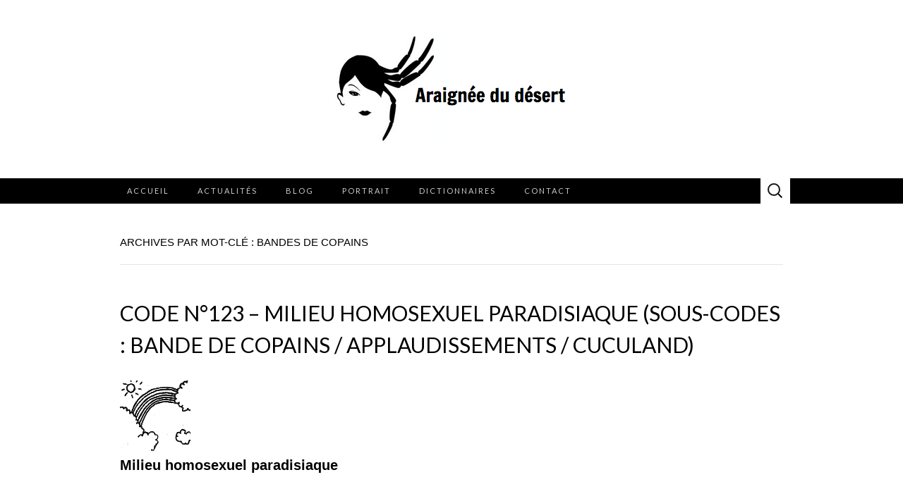

--- FILE ---
content_type: text/html; charset=UTF-8
request_url: https://www.araigneedudesert.fr/tag/bandes-de-copains/
body_size: 43762
content:
<!DOCTYPE html>
<html dir="ltr" lang="fr-FR" prefix="og: https://ogp.me/ns#">
<head>
	<meta charset="UTF-8">
	<meta name="viewport" content="width=device-width">
	<link rel="profile" href="http://gmpg.org/xfn/11">
	<link rel="pingback" href="https://www.araigneedudesert.fr/xmlrpc.php">
	<title>bandes de copains | Araignée du desert</title>

		<!-- All in One SEO 4.9.3 - aioseo.com -->
	<meta name="robots" content="max-image-preview:large" />
	<link rel="canonical" href="https://www.araigneedudesert.fr/tag/bandes-de-copains/" />
	<meta name="generator" content="All in One SEO (AIOSEO) 4.9.3" />
		<script type="application/ld+json" class="aioseo-schema">
			{"@context":"https:\/\/schema.org","@graph":[{"@type":"BreadcrumbList","@id":"https:\/\/www.araigneedudesert.fr\/tag\/bandes-de-copains\/#breadcrumblist","itemListElement":[{"@type":"ListItem","@id":"https:\/\/www.araigneedudesert.fr#listItem","position":1,"name":"Home","item":"https:\/\/www.araigneedudesert.fr","nextItem":{"@type":"ListItem","@id":"https:\/\/www.araigneedudesert.fr\/tag\/bandes-de-copains\/#listItem","name":"bandes de copains"}},{"@type":"ListItem","@id":"https:\/\/www.araigneedudesert.fr\/tag\/bandes-de-copains\/#listItem","position":2,"name":"bandes de copains","previousItem":{"@type":"ListItem","@id":"https:\/\/www.araigneedudesert.fr#listItem","name":"Home"}}]},{"@type":"CollectionPage","@id":"https:\/\/www.araigneedudesert.fr\/tag\/bandes-de-copains\/#collectionpage","url":"https:\/\/www.araigneedudesert.fr\/tag\/bandes-de-copains\/","name":"bandes de copains | Araign\u00e9e du desert","inLanguage":"fr-FR","isPartOf":{"@id":"https:\/\/www.araigneedudesert.fr\/#website"},"breadcrumb":{"@id":"https:\/\/www.araigneedudesert.fr\/tag\/bandes-de-copains\/#breadcrumblist"}},{"@type":"Organization","@id":"https:\/\/www.araigneedudesert.fr\/#organization","name":"Araign\u00e9e du d\u00e9sert","description":"Le site de Philippe Arino","url":"https:\/\/www.araigneedudesert.fr\/","logo":{"@type":"ImageObject","url":"https:\/\/www.araigneedudesert.fr\/wp-content\/uploads\/2013\/07\/Capture-d\u2019\u00e9cran-2013-07-07-\u00e0-12.41.16.png","@id":"https:\/\/www.araigneedudesert.fr\/tag\/bandes-de-copains\/#organizationLogo","width":330,"height":153},"image":{"@id":"https:\/\/www.araigneedudesert.fr\/tag\/bandes-de-copains\/#organizationLogo"}},{"@type":"WebSite","@id":"https:\/\/www.araigneedudesert.fr\/#website","url":"https:\/\/www.araigneedudesert.fr\/","name":"Araign\u00e9e du desert","description":"Le site de Philippe Arino","inLanguage":"fr-FR","publisher":{"@id":"https:\/\/www.araigneedudesert.fr\/#organization"}}]}
		</script>
		<!-- All in One SEO -->

<link rel='dns-prefetch' href='//fonts.googleapis.com' />
<link rel="alternate" type="application/rss+xml" title="Araignée du desert &raquo; Flux" href="https://www.araigneedudesert.fr/feed/" />
<link rel="alternate" type="application/rss+xml" title="Araignée du desert &raquo; Flux des commentaires" href="https://www.araigneedudesert.fr/comments/feed/" />
<link rel="alternate" type="application/rss+xml" title="Araignée du desert &raquo; Flux de l’étiquette bandes de copains" href="https://www.araigneedudesert.fr/tag/bandes-de-copains/feed/" />
<style id='wp-img-auto-sizes-contain-inline-css' type='text/css'>
img:is([sizes=auto i],[sizes^="auto," i]){contain-intrinsic-size:3000px 1500px}
/*# sourceURL=wp-img-auto-sizes-contain-inline-css */
</style>
<style id='wp-block-library-inline-css' type='text/css'>
:root{--wp-block-synced-color:#7a00df;--wp-block-synced-color--rgb:122,0,223;--wp-bound-block-color:var(--wp-block-synced-color);--wp-editor-canvas-background:#ddd;--wp-admin-theme-color:#007cba;--wp-admin-theme-color--rgb:0,124,186;--wp-admin-theme-color-darker-10:#006ba1;--wp-admin-theme-color-darker-10--rgb:0,107,160.5;--wp-admin-theme-color-darker-20:#005a87;--wp-admin-theme-color-darker-20--rgb:0,90,135;--wp-admin-border-width-focus:2px}@media (min-resolution:192dpi){:root{--wp-admin-border-width-focus:1.5px}}.wp-element-button{cursor:pointer}:root .has-very-light-gray-background-color{background-color:#eee}:root .has-very-dark-gray-background-color{background-color:#313131}:root .has-very-light-gray-color{color:#eee}:root .has-very-dark-gray-color{color:#313131}:root .has-vivid-green-cyan-to-vivid-cyan-blue-gradient-background{background:linear-gradient(135deg,#00d084,#0693e3)}:root .has-purple-crush-gradient-background{background:linear-gradient(135deg,#34e2e4,#4721fb 50%,#ab1dfe)}:root .has-hazy-dawn-gradient-background{background:linear-gradient(135deg,#faaca8,#dad0ec)}:root .has-subdued-olive-gradient-background{background:linear-gradient(135deg,#fafae1,#67a671)}:root .has-atomic-cream-gradient-background{background:linear-gradient(135deg,#fdd79a,#004a59)}:root .has-nightshade-gradient-background{background:linear-gradient(135deg,#330968,#31cdcf)}:root .has-midnight-gradient-background{background:linear-gradient(135deg,#020381,#2874fc)}:root{--wp--preset--font-size--normal:16px;--wp--preset--font-size--huge:42px}.has-regular-font-size{font-size:1em}.has-larger-font-size{font-size:2.625em}.has-normal-font-size{font-size:var(--wp--preset--font-size--normal)}.has-huge-font-size{font-size:var(--wp--preset--font-size--huge)}.has-text-align-center{text-align:center}.has-text-align-left{text-align:left}.has-text-align-right{text-align:right}.has-fit-text{white-space:nowrap!important}#end-resizable-editor-section{display:none}.aligncenter{clear:both}.items-justified-left{justify-content:flex-start}.items-justified-center{justify-content:center}.items-justified-right{justify-content:flex-end}.items-justified-space-between{justify-content:space-between}.screen-reader-text{border:0;clip-path:inset(50%);height:1px;margin:-1px;overflow:hidden;padding:0;position:absolute;width:1px;word-wrap:normal!important}.screen-reader-text:focus{background-color:#ddd;clip-path:none;color:#444;display:block;font-size:1em;height:auto;left:5px;line-height:normal;padding:15px 23px 14px;text-decoration:none;top:5px;width:auto;z-index:100000}html :where(.has-border-color){border-style:solid}html :where([style*=border-top-color]){border-top-style:solid}html :where([style*=border-right-color]){border-right-style:solid}html :where([style*=border-bottom-color]){border-bottom-style:solid}html :where([style*=border-left-color]){border-left-style:solid}html :where([style*=border-width]){border-style:solid}html :where([style*=border-top-width]){border-top-style:solid}html :where([style*=border-right-width]){border-right-style:solid}html :where([style*=border-bottom-width]){border-bottom-style:solid}html :where([style*=border-left-width]){border-left-style:solid}html :where(img[class*=wp-image-]){height:auto;max-width:100%}:where(figure){margin:0 0 1em}html :where(.is-position-sticky){--wp-admin--admin-bar--position-offset:var(--wp-admin--admin-bar--height,0px)}@media screen and (max-width:600px){html :where(.is-position-sticky){--wp-admin--admin-bar--position-offset:0px}}

/*# sourceURL=wp-block-library-inline-css */
</style><style id='global-styles-inline-css' type='text/css'>
:root{--wp--preset--aspect-ratio--square: 1;--wp--preset--aspect-ratio--4-3: 4/3;--wp--preset--aspect-ratio--3-4: 3/4;--wp--preset--aspect-ratio--3-2: 3/2;--wp--preset--aspect-ratio--2-3: 2/3;--wp--preset--aspect-ratio--16-9: 16/9;--wp--preset--aspect-ratio--9-16: 9/16;--wp--preset--color--black: #000000;--wp--preset--color--cyan-bluish-gray: #abb8c3;--wp--preset--color--white: #ffffff;--wp--preset--color--pale-pink: #f78da7;--wp--preset--color--vivid-red: #cf2e2e;--wp--preset--color--luminous-vivid-orange: #ff6900;--wp--preset--color--luminous-vivid-amber: #fcb900;--wp--preset--color--light-green-cyan: #7bdcb5;--wp--preset--color--vivid-green-cyan: #00d084;--wp--preset--color--pale-cyan-blue: #8ed1fc;--wp--preset--color--vivid-cyan-blue: #0693e3;--wp--preset--color--vivid-purple: #9b51e0;--wp--preset--gradient--vivid-cyan-blue-to-vivid-purple: linear-gradient(135deg,rgb(6,147,227) 0%,rgb(155,81,224) 100%);--wp--preset--gradient--light-green-cyan-to-vivid-green-cyan: linear-gradient(135deg,rgb(122,220,180) 0%,rgb(0,208,130) 100%);--wp--preset--gradient--luminous-vivid-amber-to-luminous-vivid-orange: linear-gradient(135deg,rgb(252,185,0) 0%,rgb(255,105,0) 100%);--wp--preset--gradient--luminous-vivid-orange-to-vivid-red: linear-gradient(135deg,rgb(255,105,0) 0%,rgb(207,46,46) 100%);--wp--preset--gradient--very-light-gray-to-cyan-bluish-gray: linear-gradient(135deg,rgb(238,238,238) 0%,rgb(169,184,195) 100%);--wp--preset--gradient--cool-to-warm-spectrum: linear-gradient(135deg,rgb(74,234,220) 0%,rgb(151,120,209) 20%,rgb(207,42,186) 40%,rgb(238,44,130) 60%,rgb(251,105,98) 80%,rgb(254,248,76) 100%);--wp--preset--gradient--blush-light-purple: linear-gradient(135deg,rgb(255,206,236) 0%,rgb(152,150,240) 100%);--wp--preset--gradient--blush-bordeaux: linear-gradient(135deg,rgb(254,205,165) 0%,rgb(254,45,45) 50%,rgb(107,0,62) 100%);--wp--preset--gradient--luminous-dusk: linear-gradient(135deg,rgb(255,203,112) 0%,rgb(199,81,192) 50%,rgb(65,88,208) 100%);--wp--preset--gradient--pale-ocean: linear-gradient(135deg,rgb(255,245,203) 0%,rgb(182,227,212) 50%,rgb(51,167,181) 100%);--wp--preset--gradient--electric-grass: linear-gradient(135deg,rgb(202,248,128) 0%,rgb(113,206,126) 100%);--wp--preset--gradient--midnight: linear-gradient(135deg,rgb(2,3,129) 0%,rgb(40,116,252) 100%);--wp--preset--font-size--small: 13px;--wp--preset--font-size--medium: 20px;--wp--preset--font-size--large: 36px;--wp--preset--font-size--x-large: 42px;--wp--preset--spacing--20: 0.44rem;--wp--preset--spacing--30: 0.67rem;--wp--preset--spacing--40: 1rem;--wp--preset--spacing--50: 1.5rem;--wp--preset--spacing--60: 2.25rem;--wp--preset--spacing--70: 3.38rem;--wp--preset--spacing--80: 5.06rem;--wp--preset--shadow--natural: 6px 6px 9px rgba(0, 0, 0, 0.2);--wp--preset--shadow--deep: 12px 12px 50px rgba(0, 0, 0, 0.4);--wp--preset--shadow--sharp: 6px 6px 0px rgba(0, 0, 0, 0.2);--wp--preset--shadow--outlined: 6px 6px 0px -3px rgb(255, 255, 255), 6px 6px rgb(0, 0, 0);--wp--preset--shadow--crisp: 6px 6px 0px rgb(0, 0, 0);}:where(.is-layout-flex){gap: 0.5em;}:where(.is-layout-grid){gap: 0.5em;}body .is-layout-flex{display: flex;}.is-layout-flex{flex-wrap: wrap;align-items: center;}.is-layout-flex > :is(*, div){margin: 0;}body .is-layout-grid{display: grid;}.is-layout-grid > :is(*, div){margin: 0;}:where(.wp-block-columns.is-layout-flex){gap: 2em;}:where(.wp-block-columns.is-layout-grid){gap: 2em;}:where(.wp-block-post-template.is-layout-flex){gap: 1.25em;}:where(.wp-block-post-template.is-layout-grid){gap: 1.25em;}.has-black-color{color: var(--wp--preset--color--black) !important;}.has-cyan-bluish-gray-color{color: var(--wp--preset--color--cyan-bluish-gray) !important;}.has-white-color{color: var(--wp--preset--color--white) !important;}.has-pale-pink-color{color: var(--wp--preset--color--pale-pink) !important;}.has-vivid-red-color{color: var(--wp--preset--color--vivid-red) !important;}.has-luminous-vivid-orange-color{color: var(--wp--preset--color--luminous-vivid-orange) !important;}.has-luminous-vivid-amber-color{color: var(--wp--preset--color--luminous-vivid-amber) !important;}.has-light-green-cyan-color{color: var(--wp--preset--color--light-green-cyan) !important;}.has-vivid-green-cyan-color{color: var(--wp--preset--color--vivid-green-cyan) !important;}.has-pale-cyan-blue-color{color: var(--wp--preset--color--pale-cyan-blue) !important;}.has-vivid-cyan-blue-color{color: var(--wp--preset--color--vivid-cyan-blue) !important;}.has-vivid-purple-color{color: var(--wp--preset--color--vivid-purple) !important;}.has-black-background-color{background-color: var(--wp--preset--color--black) !important;}.has-cyan-bluish-gray-background-color{background-color: var(--wp--preset--color--cyan-bluish-gray) !important;}.has-white-background-color{background-color: var(--wp--preset--color--white) !important;}.has-pale-pink-background-color{background-color: var(--wp--preset--color--pale-pink) !important;}.has-vivid-red-background-color{background-color: var(--wp--preset--color--vivid-red) !important;}.has-luminous-vivid-orange-background-color{background-color: var(--wp--preset--color--luminous-vivid-orange) !important;}.has-luminous-vivid-amber-background-color{background-color: var(--wp--preset--color--luminous-vivid-amber) !important;}.has-light-green-cyan-background-color{background-color: var(--wp--preset--color--light-green-cyan) !important;}.has-vivid-green-cyan-background-color{background-color: var(--wp--preset--color--vivid-green-cyan) !important;}.has-pale-cyan-blue-background-color{background-color: var(--wp--preset--color--pale-cyan-blue) !important;}.has-vivid-cyan-blue-background-color{background-color: var(--wp--preset--color--vivid-cyan-blue) !important;}.has-vivid-purple-background-color{background-color: var(--wp--preset--color--vivid-purple) !important;}.has-black-border-color{border-color: var(--wp--preset--color--black) !important;}.has-cyan-bluish-gray-border-color{border-color: var(--wp--preset--color--cyan-bluish-gray) !important;}.has-white-border-color{border-color: var(--wp--preset--color--white) !important;}.has-pale-pink-border-color{border-color: var(--wp--preset--color--pale-pink) !important;}.has-vivid-red-border-color{border-color: var(--wp--preset--color--vivid-red) !important;}.has-luminous-vivid-orange-border-color{border-color: var(--wp--preset--color--luminous-vivid-orange) !important;}.has-luminous-vivid-amber-border-color{border-color: var(--wp--preset--color--luminous-vivid-amber) !important;}.has-light-green-cyan-border-color{border-color: var(--wp--preset--color--light-green-cyan) !important;}.has-vivid-green-cyan-border-color{border-color: var(--wp--preset--color--vivid-green-cyan) !important;}.has-pale-cyan-blue-border-color{border-color: var(--wp--preset--color--pale-cyan-blue) !important;}.has-vivid-cyan-blue-border-color{border-color: var(--wp--preset--color--vivid-cyan-blue) !important;}.has-vivid-purple-border-color{border-color: var(--wp--preset--color--vivid-purple) !important;}.has-vivid-cyan-blue-to-vivid-purple-gradient-background{background: var(--wp--preset--gradient--vivid-cyan-blue-to-vivid-purple) !important;}.has-light-green-cyan-to-vivid-green-cyan-gradient-background{background: var(--wp--preset--gradient--light-green-cyan-to-vivid-green-cyan) !important;}.has-luminous-vivid-amber-to-luminous-vivid-orange-gradient-background{background: var(--wp--preset--gradient--luminous-vivid-amber-to-luminous-vivid-orange) !important;}.has-luminous-vivid-orange-to-vivid-red-gradient-background{background: var(--wp--preset--gradient--luminous-vivid-orange-to-vivid-red) !important;}.has-very-light-gray-to-cyan-bluish-gray-gradient-background{background: var(--wp--preset--gradient--very-light-gray-to-cyan-bluish-gray) !important;}.has-cool-to-warm-spectrum-gradient-background{background: var(--wp--preset--gradient--cool-to-warm-spectrum) !important;}.has-blush-light-purple-gradient-background{background: var(--wp--preset--gradient--blush-light-purple) !important;}.has-blush-bordeaux-gradient-background{background: var(--wp--preset--gradient--blush-bordeaux) !important;}.has-luminous-dusk-gradient-background{background: var(--wp--preset--gradient--luminous-dusk) !important;}.has-pale-ocean-gradient-background{background: var(--wp--preset--gradient--pale-ocean) !important;}.has-electric-grass-gradient-background{background: var(--wp--preset--gradient--electric-grass) !important;}.has-midnight-gradient-background{background: var(--wp--preset--gradient--midnight) !important;}.has-small-font-size{font-size: var(--wp--preset--font-size--small) !important;}.has-medium-font-size{font-size: var(--wp--preset--font-size--medium) !important;}.has-large-font-size{font-size: var(--wp--preset--font-size--large) !important;}.has-x-large-font-size{font-size: var(--wp--preset--font-size--x-large) !important;}
/*# sourceURL=global-styles-inline-css */
</style>

<style id='classic-theme-styles-inline-css' type='text/css'>
/*! This file is auto-generated */
.wp-block-button__link{color:#fff;background-color:#32373c;border-radius:9999px;box-shadow:none;text-decoration:none;padding:calc(.667em + 2px) calc(1.333em + 2px);font-size:1.125em}.wp-block-file__button{background:#32373c;color:#fff;text-decoration:none}
/*# sourceURL=/wp-includes/css/classic-themes.min.css */
</style>
<link rel='stylesheet' id='contact-form-7-css' href='https://www.araigneedudesert.fr/wp-content/plugins/contact-form-7/includes/css/styles.css?ver=6.1.4' type='text/css' media='all' />
<link rel='stylesheet' id='suits-fonts-css' href='//fonts.googleapis.com/css?family=Lato%3A300%2C400&#038;subset=latin%2Clatin-ext' type='text/css' media='all' />
<link rel='stylesheet' id='suits-style-css' href='https://www.araigneedudesert.fr/wp-content/themes/suits/style.css?ver=2020-09-16' type='text/css' media='all' />
<script type="text/javascript" src="https://www.araigneedudesert.fr/wp-includes/js/jquery/jquery.min.js?ver=3.7.1" id="jquery-core-js"></script>
<script type="text/javascript" src="https://www.araigneedudesert.fr/wp-includes/js/jquery/jquery-migrate.min.js?ver=3.4.1" id="jquery-migrate-js"></script>
<link rel="https://api.w.org/" href="https://www.araigneedudesert.fr/wp-json/" /><link rel="alternate" title="JSON" type="application/json" href="https://www.araigneedudesert.fr/wp-json/wp/v2/tags/1134" /><link rel="EditURI" type="application/rsd+xml" title="RSD" href="https://www.araigneedudesert.fr/xmlrpc.php?rsd" />
	<style type="text/css" id="suits-header-css">
			.site-title,
		.site-description {
			position: absolute;
			clip: rect(1px, 1px, 1px, 1px);
		}

		.site-header .home-link {
			min-height: 0;
		}
		</style>
	<link rel="icon" href="https://www.araigneedudesert.fr/wp-content/uploads/2013/07/cropped-Capture-d’écran-2013-07-07-à-12.41.16-32x32.png" sizes="32x32" />
<link rel="icon" href="https://www.araigneedudesert.fr/wp-content/uploads/2013/07/cropped-Capture-d’écran-2013-07-07-à-12.41.16-192x192.png" sizes="192x192" />
<link rel="apple-touch-icon" href="https://www.araigneedudesert.fr/wp-content/uploads/2013/07/cropped-Capture-d’écran-2013-07-07-à-12.41.16-180x180.png" />
<meta name="msapplication-TileImage" content="https://www.araigneedudesert.fr/wp-content/uploads/2013/07/cropped-Capture-d’écran-2013-07-07-à-12.41.16-270x270.png" />
		<style type="text/css" id="wp-custom-css">
			.site-header { background: #fff }
.navbar { background: #000 }
.navbar a { color: #fff }
.site-header .search-field,
.site-header .search-field:hover {
	background-color: #fff;
}		</style>
		</head>

<body class="archive tag tag-bandes-de-copains tag-1134 wp-custom-logo wp-theme-suits metaslider-plugin single-author full-width three-footer-sidebars">
		<div id="page" class="hfeed site">
		<header id="masthead" class="site-header" role="banner">
							<div class="logo-container">
									<a href="https://www.araigneedudesert.fr/" class="custom-logo-link" rel="home"><img width="330" height="153" src="https://www.araigneedudesert.fr/wp-content/uploads/2013/07/Capture-d’écran-2013-07-07-à-12.41.16.png" class="custom-logo" alt="Araignée du desert" decoding="async" fetchpriority="high" srcset="https://www.araigneedudesert.fr/wp-content/uploads/2013/07/Capture-d’écran-2013-07-07-à-12.41.16.png 330w, https://www.araigneedudesert.fr/wp-content/uploads/2013/07/Capture-d’écran-2013-07-07-à-12.41.16-300x139.png 300w" sizes="(max-width: 330px) 100vw, 330px" /></a>												</div>
						
			<div id="navbar" class="navbar">
				<nav id="site-navigation" class="navigation main-navigation" role="navigation">
					<h4 class="menu-toggle">Menu</h4>
					<div class="menu-menu-header-horizontal-container"><ul id="menu-menu-header-horizontal" class="nav-menu"><li id="menu-item-73044" class="menu-item menu-item-type-post_type menu-item-object-page menu-item-home menu-item-73044"><a href="https://www.araigneedudesert.fr/">Accueil</a></li>
<li id="menu-item-18" class="menu-item menu-item-type-taxonomy menu-item-object-category menu-item-has-children menu-item-18"><a href="https://www.araigneedudesert.fr/category/actualites/">Actualités</a>
<ul class="sub-menu">
	<li id="menu-item-20" class="menu-item menu-item-type-taxonomy menu-item-object-category menu-item-20"><a href="https://www.araigneedudesert.fr/category/actualites/calendrier/">Calendrier</a></li>
	<li id="menu-item-21" class="menu-item menu-item-type-taxonomy menu-item-object-category menu-item-21"><a href="https://www.araigneedudesert.fr/category/actualites/livres/">Livres publiés</a></li>
	<li id="menu-item-19" class="menu-item menu-item-type-taxonomy menu-item-object-category menu-item-19"><a href="https://www.araigneedudesert.fr/category/actualites/album1/">Albums</a></li>
</ul>
</li>
<li id="menu-item-15" class="menu-item menu-item-type-post_type menu-item-object-page current_page_parent menu-item-has-children menu-item-15"><a href="https://www.araigneedudesert.fr/blog/">Blog</a>
<ul class="sub-menu">
	<li id="menu-item-25" class="menu-item menu-item-type-taxonomy menu-item-object-category menu-item-25"><a href="https://www.araigneedudesert.fr/category/phil-araignee/">Phil de l’Araignée</a></li>
	<li id="menu-item-23" class="menu-item menu-item-type-taxonomy menu-item-object-category menu-item-23"><a href="https://www.araigneedudesert.fr/category/je-ai-dit/">Je l’ai dit</a></li>
	<li id="menu-item-26" class="menu-item menu-item-type-taxonomy menu-item-object-category menu-item-26"><a href="https://www.araigneedudesert.fr/category/piece-theatre/">Pièce de théâtre</a></li>
</ul>
</li>
<li id="menu-item-27" class="menu-item menu-item-type-taxonomy menu-item-object-category menu-item-has-children menu-item-27"><a href="https://www.araigneedudesert.fr/category/portrait/">Portrait</a>
<ul class="sub-menu">
	<li id="menu-item-28" class="menu-item menu-item-type-taxonomy menu-item-object-category menu-item-28"><a href="https://www.araigneedudesert.fr/category/portrait/biographie/">Biographie</a></li>
	<li id="menu-item-29" class="menu-item menu-item-type-taxonomy menu-item-object-category menu-item-29"><a href="https://www.araigneedudesert.fr/category/portrait/radios/">Émission Radios</a></li>
	<li id="menu-item-30" class="menu-item menu-item-type-taxonomy menu-item-object-category menu-item-30"><a href="https://www.araigneedudesert.fr/category/portrait/television/">Émissions Télé</a></li>
	<li id="menu-item-31" class="menu-item menu-item-type-taxonomy menu-item-object-category menu-item-31"><a href="https://www.araigneedudesert.fr/category/portrait/photos/">Galerie photos</a></li>
</ul>
</li>
<li id="menu-item-73636" class="menu-item menu-item-type-custom menu-item-object-custom menu-item-has-children menu-item-73636"><a href="#">Dictionnaires</a>
<ul class="sub-menu">
	<li id="menu-item-22" class="menu-item menu-item-type-taxonomy menu-item-object-category menu-item-22"><a href="https://www.araigneedudesert.fr/category/dictionnaire-codes-homo/">Dictionnaire des Codes Homos</a></li>
	<li id="menu-item-73635" class="menu-item menu-item-type-taxonomy menu-item-object-category menu-item-73635"><a href="https://www.araigneedudesert.fr/category/dictionnaire-des-codes-apos/">Dictionnaire des Codes Apos</a></li>
</ul>
</li>
<li id="menu-item-14" class="menu-item menu-item-type-post_type menu-item-object-page menu-item-14"><a href="https://www.araigneedudesert.fr/contact/">Contact</a></li>
</ul></div>					<form role="search" method="get" class="search-form" action="https://www.araigneedudesert.fr/">
				<label>
					<span class="screen-reader-text">Rechercher :</span>
					<input type="search" class="search-field" placeholder="Rechercher…" value="" name="s" />
				</label>
				<input type="submit" class="search-submit" value="Rechercher" />
			</form>				</nav><!-- #site-navigation -->
			</div><!-- #navbar -->
		</header><!-- #masthead -->

		<div id="main" class="site-main">

	<div id="primary" class="content-area">
		<div id="content" class="site-content" role="main">

					<header class="archive-header">
				<h1 class="archive-title">Archives par mot-clé : bandes de copains</h1>
							</header><!-- .archive-header -->

										
<article id="post-2309" class="post-2309 post type-post status-publish format-standard hentry category-dictionnaire-codes-homo tag-applaudissements tag-arc-en-ciel tag-bandes-de-copains tag-happy-end tag-homosexualite tag-milieu-homo tag-paradis tag-potes tag-rainbow-flag">
	<header class="entry-header">
		
				<h2 class="entry-title">
			<a href="https://www.araigneedudesert.fr/code-n123-milieu-homo-paradis/" rel="bookmark">Code n°123 &#8211; Milieu homosexuel paradisiaque (sous-codes : Bande de copains / Applaudissements / Cuculand)</a>
		</h2>
			</header><!-- .entry-header -->

		<div class="entry-content">
		<p><a href="https://www.araigneedudesert.fr/wp-content/uploads/2013/08/Milieu-paradisiaque.png"><img decoding="async" class="alignleft size-full wp-image-2310" alt="Milieu paradisiaque" src="https://www.araigneedudesert.fr/wp-content/uploads/2013/08/Milieu-paradisiaque.png" width="100" height="100" srcset="https://www.araigneedudesert.fr/wp-content/uploads/2013/08/Milieu-paradisiaque.png 100w, https://www.araigneedudesert.fr/wp-content/uploads/2013/08/Milieu-paradisiaque-66x66.png 66w" sizes="(max-width: 100px) 100vw, 100px" /></a></p>
<h2>Milieu homosexuel paradisiaque</h2>
<p>&nbsp;</p>
<h2>NOTICE EXPLICATIVE :</h2>
<p>&nbsp;</p>
<p style="text-align: center;" align="center"><span style="color: #008000;"><b>L’artillerie lourde de la guimauve arc-en-ciel</b></span></p>
<p>&nbsp;</p>
<p style="text-align: center;"><a href="https://www.araigneedudesert.fr/wp-content/uploads/2013/08/boda.jpg"><img decoding="async" class="aligncenter  wp-image-6380" alt="boda" src="https://www.araigneedudesert.fr/wp-content/uploads/2013/08/boda.jpg" width="229" height="143" srcset="https://www.araigneedudesert.fr/wp-content/uploads/2013/08/boda.jpg 382w, https://www.araigneedudesert.fr/wp-content/uploads/2013/08/boda-300x187.jpg 300w" sizes="(max-width: 229px) 100vw, 229px" /></a></p>
<p>&nbsp;</p>
<p style="text-align: justify;"><span style="color: #008000;">Certains intellectuels homosexuels se plaisent à présenter la communauté homosexuelle comme un mouvement identitaire puissant, une famille ultra-soudée, qui donne au monde une nouvelle façon de faire la fête, de s’affirmer, de s’aimer. Lassés des productions artistiques au message sinistre qu’ils avaient jadis construites eux-mêmes, ils créent sur papier ou sur pellicule des épopées extraordinaires où tout le monde rigole et applaudit, où les <i>happy end</i> parachèvent l’utopie identitariste ou amoureuse, où l’homosexualité a forcément le dernier mot. Ils essaient de faire de la révolte de Stonewall une nouvelle Prise de la Bastille, le déclenchement d’une révolution homosexuelle prometteuse. Quant aux personnes homosexuelles moins lettrées, elles ont tendance à se persuader qu’elles ne sont elles-mêmes et heureuses qu’entre les quatre murs du « milieu homosexuel » (&#8230; tout en se déclarant hypocritement « hors milieu » quand cela les arrange). Ceci est dû en général à l’influence de certains films visant à démontrer que le <i>coming out</i> est le summum de la réconciliation de soi avec soi-même, que les couples homosexuels filent l’amour parfait, que la camaraderie homosexuelle est là à tout instant, que « les » homos sont d’infatigables fêtards, une bande de copains inséparables et toujours prêts à s’épauler dans l’épreuve. Mais la première phrase de Dennis, l’un des personnages homos du film « Le Club des cœurs brisés » (2000) de Greg Barlanti vient nous ramener les pieds sur terre : « <i>Je ne peux pas me décider à savoir si mes amis sont la meilleure ou la pire chose qui me soit arrivée.</i> » Dans la réalité concrète, nous découvrons que la révolution homosexuelle n’est souvent qu’un joli concept romantique sorti des cerveaux des universitaires <i>queer</i>.</span></p>
<p>&nbsp;</p>
<p><div id="attachment_6381" style="width: 287px" class="wp-caption aligncenter"><a href="https://www.araigneedudesert.fr/wp-content/uploads/2013/08/PARADISIAQUE-Boys-of-the-bande-choré.jpg"><img decoding="async" aria-describedby="caption-attachment-6381" class=" wp-image-6381     " alt="Film &quot;Les Garçons de la bande&quot; de William Friedkin" src="https://www.araigneedudesert.fr/wp-content/uploads/2013/08/PARADISIAQUE-Boys-of-the-bande-choré.jpg" width="277" height="158" srcset="https://www.araigneedudesert.fr/wp-content/uploads/2013/08/PARADISIAQUE-Boys-of-the-bande-choré.jpg 600w, https://www.araigneedudesert.fr/wp-content/uploads/2013/08/PARADISIAQUE-Boys-of-the-bande-choré-300x170.jpg 300w" sizes="(max-width: 277px) 100vw, 277px" /></a><p id="caption-attachment-6381" class="wp-caption-text">Film « Les Garçons de la bande » de William Friedkin</p></div><br />
&nbsp;</p>
<p style="text-align: justify;"><span style="color: #008000;">Quand la révolution que les sujets homosexuels défendent adopte un sourire qui n’est pas de circonstance, puisqu’il dissimule énormément de drames vécus au sein du « milieu homosexuel » et dans le vécu individuel de ses membres, elle apparaît dans toute son horreur. Les <i>talk show</i> télévisés actuels, promettant un bonheur parfait aux personnes homosexuelles, correspondent rarement à la réalité, et causent bien des dégâts dans la vie des intervenants gay qui, par narcissisme ou inconscience, ont déballé leur « joie d’être homos/malheur d’être rejetés en tant qu’homos » devant les caméras (il finissent pour la plupart en dépression, abandonnés par leurs amis, séparés de leur compagnon de l’époque, démolis par leur(s) tentative(s) de suicide, etc.). La révolution festive homosexuelle a son cynisme et sa violence. Avant de les lâcher sur la place publique, la communauté homosexuelle dorlote ses porte-drapeaux, les décore, les épile, leur oxygène les cheveux, les place sur un char, leur ordonne d’être reconnaissants et d’arborer un visage de fierté afin de lui faire honneur. Les plus fragiles d’entre eux se réfugieront dans un anonymat de consommation et d’amours sans lendemain. Les moins fragiles, ravis d’occuper pendant un quart d’heure le haut de l’affiche et de défendre une utopie collective, deviennent souvent des militants « agressivement heureux d’être gay ». C’est une manière comme une autre pour eux de se venger de leur propre naïveté.</span></p>
<p>&nbsp;</p>
<p style="text-align: justify;"><span style="color: #008000;">La majorité des personnes homosexuelles demandent à leur société le contraire de ce qu’elles prétendent vouloir agressivement. Et elles sont déçues qu’à l’heure actuelle celle-ci applaudisse de plus en plus à leurs provocations adolescentes ou à leurs simulations d’amour pour éviter de les comprendre. Déjà, au cours des premières années de la visibilité homosexuelle, les militants gays les plus charismatiques s’étonnaient de voir exaucer aussi facilement leurs rêves superficiels : « <i>On voulait juste s’amuser. On ne pensait pas avoir autant de succès. On s’attendait même à provoquer plus d’indignation, de scandale en affichant notre homosexualité.</i> » (Jimmy Somerville interviewé dans le documentaire « Sex’n’Pop, Part IV » (2004) de Christian Bettges). Encore aujourd’hui, la communauté homosexuelle fait grise mine. La plupart de ses membres ne verront jamais leur reconnaissance sociale comme une victoire, tout simplement parce qu’elles ne veulent pas vraiment être reconnues, en tout cas pas comme ça, en tant qu’« homos » s’aimant d’un amour idéal équivalent à l’union femme-homme désirante, et sans que la société ait identifié le désir de viol qu’elle a suscité en elles – plus rarement encore le viol qu’elle leur a fait subir.</span></p>
<p>&nbsp;<br />
&nbsp;</p>
<p style="text-align: justify;">N.B. : Je vous renvoie également aux codes « <a href="https://www.araigneedudesert.fr/code-n9-amoureux-sous-code-limportant-cest-daimer/">Amoureux</a> », « <a href="https://www.araigneedudesert.fr/code-n43-deni-sous-codes-circulez-ya-rien-a-voir-silence-paradoxes-censure/">Déni</a> », « <a href="https://www.araigneedudesert.fr/code-n112-manege-sous-codes-fatigue-ennui-infidelite/">Manège</a> », « <a href="https://www.araigneedudesert.fr/code-n145-planeur-sous-codes-reveur-science-fiction-steward-gay-oiseau-papillon/">Planeur</a> », « <a href="https://www.araigneedudesert.fr/code-n67-faux-revolutionnaires-sous-codes-revolution-trahie-rebelle-lhomo-combatif-face-a-lhomo-lache-anti/">Faux révolutionnaires</a> », « <a href="https://www.araigneedudesert.fr/code-n40-cour-des-miracles-homosexuelle/">Cour des miracles</a> », « <a href="https://www.araigneedudesert.fr/code-n19-bobo-sous-code-bourgeois-boheme-homosexuel/">Bobo</a> », « <a href="https://www.araigneedudesert.fr/code-n122-milieu-homosexuel-infernal-sous-codes-noir-derriere-larc-en-ciel-descente-aux-enfers/">Milieu homosexuel infernal</a> », « <a href="https://www.araigneedudesert.fr/code-n98-innocence-sous-codes-peche-originel-laverie/">Innocence</a> », « <a href="https://www.araigneedudesert.fr/code-n39-couple-homosexuel-enferme-dans-un-cinema/">Couple homosexuel enfermé dans un cinéma</a> », « <a href="https://www.araigneedudesert.fr/code-n-80-fresques-historiques-sous-codes-machine-a-remonter-le-temps-antiquaire-scarlett-ohara-futurisme/">Fresques historiques</a> », « <a href="https://www.araigneedudesert.fr/code-n92-humour-poignard-sous-code-blague-virant-au-drame/">Humour-poignard</a> », « <a href="https://www.araigneedudesert.fr/code-n52-douceur-poignard-sous-code-si-fragile/">Douceur-poignard</a> », et « <a href="https://www.araigneedudesert.fr/code-n119-mere-gay-friendly-sous-codes-homoparents-exemplaires-homophobes-repentants/">Mère <i>gay friendly</i></a> » dans le <i>Dictionnaire des Codes homosexuels</i>.</p>
<p>&nbsp;<br />
&nbsp;</p>
<p style="text-align: justify;">Pour accéder au menu de tous les codes, <a href="https://www.araigneedudesert.fr/liste-des-186-codes/">cliquer ici</a>.</p>
<p>&nbsp;</p>
<p>&nbsp;</p>
<h2>FICTION</h2>
<p>&nbsp;</p>
<h2 class="autoreplaced"><span style="color: #008000;">a) Le <i>Gay Paradise</i> ovationné :</span></h2>
<p style="text-align: justify;">Souvent, dans les fictions homosexuelles, le milieu homosexuel est comparé à un paradis : cf. « Big Eden » (2000) de Thomas Bezucha, le film « Eden’s Curve » (2003) d’Anne Misawa, la B.D. <i>Kiwi au Paradis</i> (1999) de Teddy of Paris, le film « Paradisio Inferno » (1994) de Jean-Daniel Cadinot, le film « Rue des Roses » (2012) de Patrick Fabre, le film « Métamorphoses » (2014) de Christophe Honoré, le spectacle musical <em>Rendez-vous au Paradis</em> (2015) du groupe vocal gay Podium, le film  « Plus on est de fous » (« Donde caben dos », 2021) de Paco Caballero (avec le club échangiste <em>Paradisio</em>), etc. « <em>C’est donc à cela que ressemble le Paradis ? à un camping ?</em> » (Max, le campeur homo, dans la pièce <em>1h00 que de nous</em> (2014) de Max et Mumu) ; « <em>Y&rsquo;a trop plein d&rsquo;homos : on va bien s&rsquo;amuser !</em> » (Ingrid dans le film « Pédale douce » (1996) de Gabriel Aghion) ; la série et téléfilm <em>It&rsquo;s a Sin</em> (2021) de Russell T. Davies (avec la boîte gay <em>Heaven</em>) ; etc.</p>
<p>&nbsp;</p>
<p><div id="attachment_6382" style="width: 190px" class="wp-caption aligncenter"><a href="https://www.araigneedudesert.fr/wp-content/uploads/2013/08/PARADISIAQUE-Dames-de-fer.png"><img loading="lazy" decoding="async" aria-describedby="caption-attachment-6382" class=" wp-image-6382 " alt="Film &quot;Satreelex, The Iron Ladies&quot; de Yongyooth Thongkonthun" src="https://www.araigneedudesert.fr/wp-content/uploads/2013/08/PARADISIAQUE-Dames-de-fer.png" width="180" height="135" /></a><p id="caption-attachment-6382" class="wp-caption-text">Film « Satreelex, The Iron Ladies » de Yongyooth Thongkonthun</p></div><br />
&nbsp;</p>
<p style="text-align: justify;">On essaie de nous faire croire que la communauté homosexuelle est une grande bande de copains ultra-soudée, toujours prête à s’épauler dans l’épreuve : cf. le film « Harvey Milk » (2009) de Gus Van Sant, le film « Another Gay Movie » (2006) de Todd Stephens, le film « Boy Culture » (2007) de Q. Allan Brocka, le film « Le Club des cœurs brisés » (2000) de Greg Berlanti, le film « Cabaret » (1972) de Bob Fosse, le film « Satreelex, The Iron Ladies » (2003) de Yongyooth Thongkonthun (avec l’équipe de volley interlope), le film « Pédale douce » (1996) de Gabriel Aghion, le film « Edge Of Seventeen » (1998) de David Moreton, le film « Les Garçons de la bande » (1970) de William Friedkin, le film « L’Attaque de la moussaka géante » (1999) de P. H. Koutras, le film « Priscilla, folle du désert » (1995) de Stephan Elliot (avec le trio de trois travestis en vadrouille), le film « Chouchou » (2003) de Merzak Allouache (surtout dans le club travesti), les séries <i>Queer As Folk</i> (présentant les aventures et les déboires amoureux d’une bande de copains homos, avec tous les profils de caractère), le film « Go Fish » (1994) de Rose Troche, le film « Some Of My Best Friends Are… » (1971) de Mervyn Nelson, le film « Arch Brown’s Top Story » (1993) d’Arch Brown, le film « Changing Face » (1993) de Robert Tate et Robert Roznowski, le film « I’ll Love You Forever… Tonight » (1992) de Michael Edgar Bravo, le film « Get Over It » (1995) de Nicholas Katsapetses, le film « Relax… It’s Just Sex » (1998) de J. P. Castellaneta, le film « Punks » (2000) de Patrick-Ian Polk, le roman <i>Le Cœur éclaté</i> (1989) de Michel Tremblay, le film « Ice Men » (2002) de Thom Best, le film « Esprit d’équipe » (2005) de Robert I. Douglas, le film « Uomini Uomini Uomini » (1996) de Christian De Sica, le film « Gulabi Aaina » (« The Ink Mirror », 2003) de Sridhar Rangyan, la pièce <i>Confidences</i> (2008) de Florence Azémar, le one-man-show <i>Elle est pas belle ma vie !</i> (2012) de Samuel Laroque (le comédien demande à son public, à la toute fin du spectacle, de se faire un grand baiser de paix, « <i>comme à l’église</i> »), le film « The Family Stone » (« Esprit de famille », 2005), de Thomas Bezucha, le film « Shortbus » (2005) de John Cameron Mitchell (avec la messe profane du travesti <i>M to F</i>), le film « Vecinas » (2012) d’Eli Navarro (avec la grande collocation de quatre lesbiennes), le roman <i>Down There On A Visit</i> (<i>L’Ami de passage</i> (1962) de Christopher Isherwood (avec la bande d’amis qui gravite autour d’Ambrose), le one-(wo)man-show <i>Charlène Duval… entre copines</i> (2011) du travesti <i>M to F</i> Charlène Duval, le film « Les Crevettes pailletées » (2019) de Cédric le Gallo et Maxime Govare, le film  « Le Bal des 41 » (« El Baile de los 41 », 2020) de David Pablos (avec le club d&rsquo;amis gays qui font des spectacles travestis qui les tordent de rire), la série et téléfilm <em>It&rsquo;s a Sin</em> (2021) de Russell T. Davies, etc. Par exemple, dans son one-man-show <em>Tout en finesse</em> (2014), Rodolphe Sand finit par décrire la grande diversité du « milieu homo », avec un regard pseudo lucide et attendri sur les travers et les richesses de ses membres (« <em>les ridicules, les maqués, les pestes, les refoulés, les hystériques, les rebelles homos, les fans de Femmes avec un grand F, les bien introduits dans les meilleures sociétés, les politisés… et moi, folle et sensée, sans préjugés</em> »). On assiste à la même typologie d&rsquo;homosexualités mi-grinçante mi aimante dans la comédie musicale <em>Encore un tour de pédalos</em> (2011) d’Alain Marcel)</p>
<p>&nbsp;</p>
<p style="text-align: justify;">Dans le film « Pride » (2014) de Matthew Warchus, tout est quasiment filmé comme des succès de la communauté homosexuel : lors de la fête au village, Jonathan, l’un des héros homosexuels, fait un malheur ; le groupe de militants homosexuels partage d’incroyables moments de convivialité ; les actions politiques des mouvements <em>LGBT</em> et ouvrier s’annoncent comme de véritables chamboulements historiques (« <em>On écrit l’histoire. Gays et hétéros ensemble !</em> » s&rsquo;exclame solennellement Dai, le père de famille <em>gay friendly</em>) ; et la fin du film s’achève en apothéose, avec les images euphoriques et émouvantes du défilé de la <em>Gay Pride</em> londonienne de 1985 où tout le monde est heureux. Dans le docu-fiction « 120 battements par minute » (2017) de Robin Campillo, on nous montre le groupe <em>Act-Up</em> comme une grande famille, tant pendant les fêtes que les combats (<em>zap</em>), les engueulades, les moments de soutien dans l’épreuve (la maladie, le deuil). Tout cela est filmé au ralenti, avec des confettis.</p>
<p>&nbsp;</p>
<p style="text-align: justify;">Dans la série <em>Faking It</em> (2014) de Dana Min Goodman et Julia Wolov (cf. l’épisode 1 « Couple d’amies » de la saison 1), Karma et sa meilleure amie Amy ont fait croire à leur lycée qu’elles étaient lesbiennes afin de sortir de l’ombre et de devenir populaires. Cela rend triste Amy, mais Karma la force à trouver leur imposture géniale : « <em>Aujourd’hui, tout le monde nous adore. Tu dois admettre que c’est génial !</em> » Et en effet, elles sont élues reines du bal de rentrée du lycée et célébrées par une pluie de confettis et par l&rsquo;ovation d&rsquo;une foule <em>gay friendly</em> en délire. Dans le film « Mommy » (2014) de Xavier Dolan, Diane, la mère de Steve (le héros homosexuel), et son fils, apparaissent comme une école de bonne humeur et de savoir-vivre. Leur voisine mère au foyer, Kylia, revit grâce à eux, s’ouvre à la « liberté » : « <em>C’était plaisant hier.</em> » Dans le film « Mine Vaganti » (« Le Premier qui l’a dit », 2010) de Ferzan Ozpetek, le monde gay est présenté comme coloré et rafraîchissant, surtout pendant la scène de la choré maritime « délire » des potes homos de Tommaso, lui-même homosexuel.</p>
<p>&nbsp;</p>
<p><div id="attachment_6383" style="width: 200px" class="wp-caption aligncenter"><a href="https://www.araigneedudesert.fr/wp-content/uploads/2013/08/PARADISIAQUE-Délire.png"><img loading="lazy" decoding="async" aria-describedby="caption-attachment-6383" class="size-full wp-image-6383" alt="Film &quot;Crustacés et Coquillages&quot; d'Olivier Ducastel et Jacques Martineau" src="https://www.araigneedudesert.fr/wp-content/uploads/2013/08/PARADISIAQUE-Délire.png" width="190" height="142" /></a><p id="caption-attachment-6383" class="wp-caption-text">Film « Crustacés et Coquillages » d&rsquo;Olivier Ducastel et Jacques Martineau</p></div><br />
&nbsp;</p>
<p style="text-align: justify;">Les protagonistes homosexuels ont en général l’esprit de famille, mais un esprit qui dépasse la famille de sang (la famille réelle, donc) : «<i> Entre traînées, on s’entraide ! </i>» (le pote noir homosexuel de Paul, dans le film « The Big Gay Musical » (2010) de Casper Andreas et Fred M. Caruso) ; « <i>René, Georges, mes copines </i>» (Zamba, le travesti <i>M to F</i>, dans le film « 30° couleur » (2012) de Lucien Jean-Baptiste et Philippe Larue) ; « <i>Si moi, je m’entendais bien avec Kévin, ma mère s’entendait super bien avec la sienne. Il avait raison, nous étions une vraie famille unie ! J’avais deux mamans géniales et un petit frère magnifique que j’aimais comme un malade.</i> » (Bryan en parlant de son couple avec Kévin, dans le roman <i>Si tu avais été…</i> (2009) d’Alexis Hayden et Angel of Ys, p. 409) ; « <em>Et si on construisait une maison à deux niveaux avec Aysla et Dom ?</em> » (Marie s’adressant à son mari Bernd, concernant le couple hétéro Dom/Aysla, alors que Marie a une liaison lesbienne secrète avec Aysla, dans le téléfilm « Ich Will Dich », « Deux femmes amoureuses » (2014) de Rainer Kaufmann) ; « <em>J’ai fait un repli communautaire avec mes semblables.</em> » (Océane Rose-Marie dans son one-woman-show <em>Châtons violents</em>, 2015) ; « <em>Tu nous as donné une vraie famille.</em> » (Lettie, la femme-à-barbe transgenre, s’adressant à Phineas, dans le film « The Greatest Showman » (2017) de Michael Gracey) ; « <em>Je suis sa famille.</em> » (Adrien, le héros homo, mettant le grappin sur Eva, sa meilleure amie et Fille-À-Pédés, dans le film « Pédale douce » (1996) de Gabriel Aghion) ; « <em>Nous sommes une grande famille !</em> » (Seb, homo parlant de sa bande, dans le film « Pédale dure » (2004) de Gabriel Aghion) ; etc. Par exemple, dans les films « Como Esquecer » (« Comment t’oublier ? », 2011) de Malu de Martino, le film « Nés en 68 » (2008) d’Olivier Ducastel et Jacques Martineau, le film « Tableau de famille » (2002) de Ferzan Ozpetek, le film « Pourquoi pas moi ? » (1999) de Stéphane Giusti, les héros homosexuels, tous sexes confondus, décident de vivre une vie communautaire dans une baraque retapée, une sorte de « Maison du Bonheur » où il serait possible de guérir de toutes ses peines de cœur. Dans le one-(wo)man-show <i>Zize 100% Marseillaise</i> (2012) de Thierry Wilson, Zize, le travesti <i>M to F</i>, se compare, avec ses 4 amis, aux « Desperate Housewifes » : « <i>C’est important les amis. </i>» Dans la série <i>Y’a pas d’âge</i> diffusée sur <i>France 2</i> le mardi 15 octobre 2013, le « couple » Luc et Yoann croit emménager dans « <i>une coloc d’homos</i> » et sont déçus de leurs nouveaux voisins d&rsquo;immeuble. Dans le film « Boys Like Us » (2014) de Patric Chiha, Rudolf, le héros homo, débarque dans le chalet chambres d’hôtes autrichien de Johanna, sa tante, et sur un malentendu (parce qu’elle croyait qu’en arrivant à trois, il venait avec une famille mari-femme-enfant), Rudolf et ses deux potes gays Nicolas et Gabriel sont hébergés dans une chambre formatée « famille ». Et pendant tout le film, le réalisateur essaie de nous montrer que le trio forme une famille ultra-soudée et inséparables : « <em>Vous êtes tout pour moi. Sans vous, je ne suis rien.</em> » déclare Nicolas à ses copains. Dans le film « L’Objet de mon affection » (1998) de Nicholas Hytner, Nina rêve de faire appart commun avec George et son copain Joley. Puis, une fois qu’elle a un bébé avec Vince, et que George n’est plus en couple avec Joley, elle veut continuer de vivre en colocation avec George : « <em>On peut très bien vivre comme ça si on en a envie. On se fiche des schémas conformistes.</em> » (Nina s’adressant à George) Dans le film « Die Mitter der Welt » (« Moi et mon monde », 2016) de Jakob M Erwa, Phil, le héros homo, dit que sa vraie famille n’est pas sa famille biologique, mais un mix de sa mère (Glass), du compagnon de celle-ci (Michael), de sa sœur jumelle (Dianne) et du couple lesbien ami (Tereza et Pascale).</p>
<p>&nbsp;</p>
<p style="text-align: justify;">Ils créent parfois une sorte de vie communautaire amico-amoureuse : « <i>Nous étions maintenant trois complices, et, toutes femmes que nous étions, nous avions su construire un espace d’harmonie, entièrement voué à notre sensualité.</i> […] <i>Le lendemain nous montâmes au premier pour organiser au mieux l’installation de la bonne. Je dis à Marie qu’elle pouvait s’y établir également, ainsi nous y serions toutes les trois. La maison était grande et conçue pour une famille que je n’aurais jamais. </i>» (Alexandra, la narratrice lesbienne parlant de ses domestiques-amantes fricotant ensemble, dans le roman <i>Les Carnets d’Alexandra</i> (2010) de Dominique Simon, pp. 127-128) ; « <i>Dans la jardin, je les voyais souvent se parler et rire au milieu des roses, Marie la regardait avec des yeux d’amoureuse, et, quand elles rentraient après leur petite promenade, il me semblait que d’un coup la pièce s’emplissait d’un fraîcheur et d’un bonheur qui me ravissaient l’âme. La maison entière était vouée au désir des femmes. </i>» (<i>idem</i>, p. 132-133). Dans le film « Miss » (2020) de Ruben Alves, la collocation de Yolande (Isabelle Nanty), c&rsquo;est vraiment l&rsquo;auberge espagnole multiculturelle : il y a un rebeu, un Noir, un prostitué transsexuel, Alex (le héros  transgenre <em>M to F</em> qui candidate pour être Miss France) ainsi que deux femmes indiennes. Cette communauté interlope, bien que pas facile à superviser tant elle ne paye pas toujours ses loyers (à temps) et tant elle est le théâtre de chamailleries « fraternelles », est présentée comme la vraie famille d&rsquo;Alex, et un havre de paix, de soutien et de rigolades.
</p>
<p>&nbsp;</p>
<p style="text-align: justify;">Dans énormément de films <i>pro-gay</i>, le personnage homosexuel et le couple qu’il forme avec son copain, ou bien le groupe de potes homos, sont applaudis comme de véritables héros au moment du <i>happy end</i> : c’est le cas par exemple dans le film « Satreelex, The Iron Ladies » (2003) de Yongyooth Thongkonthun (c’est la folie dans le stade lors du match final), le film « Priscilla, folle du désert » (1995) de Stephan Elliot (le <i>play-back</i> des protagonistes déclenche l’hilarité et l’admiration générales), le film « A Family Affair » (2003) d’Helen Lesnick, le film « Eating Out » (2004) de Q. Allan Brocka, le film « Philadelphia » (1993) de Jonathan Demme, le film « Chouchou » (2003) de Merzak Allouache, le film « Tous les papas ne font pas pipi debout » (1998) de Dominique Baron, le film « The Prom Queen » (« La Reine du bal », 2004) de John L’Écuyer, le film « Beautiful Thing » (1996) d’Hettie Macdonald (avec la danse collective finale), le film « Adam et Steve » (1995) de Craig Chester, le film « Je m’voyais déjà » (2008) de Laurent Ruquier, le film « Mezzanotte » (2014) de Sebastiano Riso  (avec l’euphorie du groupe de prostitués masculins au concert de la cantatrice trans <em>M to F</em> Louvre), etc. « <em>C’était le plus beau jour de ma vie.</em> » (Zize, le travesti <em>M to F</em> parlant du Concours de Beauté qu’il a gagné, dans le one-(wo)man-show <em>Zize 100% Marseillaise</em> (2012) de Thierry Wilson) </p>
<p>&nbsp;</p>
<p><div id="attachment_6384" style="width: 150px" class="wp-caption aligncenter"><a href="https://www.araigneedudesert.fr/wp-content/uploads/2013/08/PARADISIAQUE-Everything-Relative.png"><img loading="lazy" decoding="async" aria-describedby="caption-attachment-6384" class=" wp-image-6384 " alt="Film &quot;Everything Relative&quot; de Sharon Pollack" src="https://www.araigneedudesert.fr/wp-content/uploads/2013/08/PARADISIAQUE-Everything-Relative.png" width="140" height="197" /></a><p id="caption-attachment-6384" class="wp-caption-text">Film « Everything Relative » de Sharon Pollack</p></div><br />
&nbsp;</p>
<p style="text-align: justify;">Par exemple, dans le film « Ma Mère préfère les femmes » (2001) d’Inés Paris et Daniela Fejerman, tout le monde applaudit et rigole au moment du mariage gay final. Le film « Elena » (2010) de Nicole Conn s’achève par un grand pique-nique collectif avec la « famille » homosexuelle nouvellement constituée (par les amis, les couples homos et hétéros mélangés, le bébé né de leur copinage). Dans le film « Hôtel Woodstock » (2009) d’Ang Lee, tous célèbrent le baiser homo entre Elliot et Paul par des applaudissements. Dans le film « Saisir sa chance » (2006) de Russell P. Marleau, chaque prestation scénique de Chance, le héros homo, soulève une ovation systématique dans la salle de concert. Dans le film « Le Fil » (2010) de Mehdi Ben Attia, c’est la <i>happy end</i> au moment du mariage, tout le monde est content. Dans le film « Howl » (2010) de Rob Epstein et Jeffrey Friedman, la récitation orale par Allen Ginsberg de son poème « Howl » suscite les éclats de rire et les applaudissements d’un public bobo médusé (là aussi, très vraisemblable…). Dans le film « Keep The Lights On » (2012) d’Ira Sachs, à la fête d’anniversaire d’Erik, tout le monde applaudit le baiser homosexuel que s’échangent Paul et Erik (le couple qui se défera assez vite). Dans le film « La Vie d’Adèle » (2013) d’Abdellatif Kechiche, une fête d’artistes bobos dans le jardin est organisée en l’honneur de la formation du couple Emma/Adèle. Dans la pièce <i>Mon frère en héritage</i> (2013) de Didier Dahan et Alice Luce, c’est la <i>happy end</i> où tout le monde se réconcilie et célèbre « tous les amours » et « toutes les identités ». Dans la pièce<em> </em><em>Ma double vie</em><em> (2009) de </em>Stéphane Mitchell, c’est également la fin heureuse ouverte sur la « tolérance » généralisée. Dans le film « In &#038; Out » (1997) de Frank Oz, on nous montre des applaudissements hystériques autour de l’Oscar décerné à l’acteur Cameron Drake pour son rôle de gay dans le film « Servir et protéger ».</p>
<p>&nbsp;<br />
&nbsp;</p>
<h2 class="autoreplaced"><span style="color: #008000;">b) <i>Cuculand</i> :</span></h2>
<p><div id="attachment_6385" style="width: 233px" class="wp-caption aligncenter"><a href="https://www.araigneedudesert.fr/wp-content/uploads/2013/08/PARADISIAQUE-Pierre-et-Gilles.png"><img loading="lazy" decoding="async" aria-describedby="caption-attachment-6385" class=" wp-image-6385  " alt="Pierre et Gilles (et Cie)" src="https://www.araigneedudesert.fr/wp-content/uploads/2013/08/PARADISIAQUE-Pierre-et-Gilles.png" width="223" height="301" srcset="https://www.araigneedudesert.fr/wp-content/uploads/2013/08/PARADISIAQUE-Pierre-et-Gilles.png 620w, https://www.araigneedudesert.fr/wp-content/uploads/2013/08/PARADISIAQUE-Pierre-et-Gilles-222x300.png 222w" sizes="auto, (max-width: 223px) 100vw, 223px" /></a><p id="caption-attachment-6385" class="wp-caption-text">Pierre et Gilles (et Cie)</p></div><br />
&nbsp;</p>
<p style="text-align: justify;">Si l’on en croit les œuvres cinématographiques qu’on nous présente actuellement du « milieu homosexuel », celui-ci serait le <i>Pays des Bisounours</i>. Ceci est particulièrement saillant à travers le traitement à l’image de ses représentants – les couples homosexuels – et des rituels de drague, banalisés ou idéalisés à l’extrême. On nous fait voir par exemple des Apollons homosexuels compatissants, et même carrément séduits par leur « amant-plus-moche-ou-plus-vieux-qu’eux », comme dans les films « Hellbent » (2005) de Paul Etheredge-Ouzts, ou bien encore « Comme un garçon » (1998) de Simon Shore, … scenari qu’on ne voit quasiment jamais dans la réalité. Dans un registre similaire, à la fin du film « Les Témoins » (2006), André Téchiné nous fait croire que l’âgisme homosexuel n’existe pas toujours entre personnes homosexuelles : Adrien, l’homosexuel âgé, trouve miraculeusement chaussure à son pied avec un jeune éphèbe avec qui il peut construire une relation stable. Top crédibilité… À la fin de son film « In &#038; Out » (1997), Frank Oz laisse croire aux spectateurs que Peter et Howard se préparent à leur propre mariage à l’église… avant de nous révéler que finalement, ce sont les parents âgés d’Howard (ou plutôt la mère et son nouveau mari) qui officialisent leur union. </p>
<p>&nbsp;</p>
<p style="text-align: justify;">Le quotidien intime des membres de la communauté homosexuelle n’est quasiment jamais abordé dans les fictions… ou alors il sera présenté sous un jour étonnamment idyllique. On retrouve le couple homosexuel publicitairement heureux avec son labrador dans la petite maison dans la prairie ou dans sa belle cuisine équipée, dans le film « Urbania » (2004) de Jon Shear, le film « 200 American » (2003) de Richard Lemay, le film « Sex Revelations » (2000) d’Anne Heche, le film « Dimanche matin » (2001) de Robert Farrar, le film « Making Love » (1982) d’Arthur Hiller, le film « When Night Is Falling » (1995) de Patricia Rozema, le film « Niño Pez » (2009) de Lucía Puenzo, le vidéo-clip de la chanson « The Edge Of Glory » de Lady Gaga (avec la cérémonie de mariage gay sur la plage, sous une pluie de pétales de rose), le film « Homme au bain » (2010) de Christophe Honoré (Omar et Emmanuel baladant le chien en couple, sous le soleil de la « téci »), la chanson « Fantastic Shine » du groupe Love Of Lesbian, le film « Lilting » (« La Délicatesse », 2014) de Hong Khaou (avec les fous rires complices entre la mère Junn et son fils homo Kai, les regards attendris entre amants, les danses, etc.), le film « Imagine You And Me » (2005) d’Ol Parker (avec la course finale des retrouvailles des deux amantes au milieu des embouteillages), le film « La Belle Saison » (2015) de Catherine Corsini, la pièce <em>Commentaire d’amour</em> (2016) de Jean-Marie Besset, etc.</p>
<p>&nbsp;</p>
<p><div id="attachment_6386" style="width: 222px" class="wp-caption aligncenter"><a href="https://www.araigneedudesert.fr/wp-content/uploads/2013/08/PARADISIAQUE-Bubble.png"><img loading="lazy" decoding="async" aria-describedby="caption-attachment-6386" class=" wp-image-6386  " alt="Film &quot;The Bubble&quot; d'Ethan Fox" src="https://www.araigneedudesert.fr/wp-content/uploads/2013/08/PARADISIAQUE-Bubble.png" width="212" height="108" srcset="https://www.araigneedudesert.fr/wp-content/uploads/2013/08/PARADISIAQUE-Bubble.png 590w, https://www.araigneedudesert.fr/wp-content/uploads/2013/08/PARADISIAQUE-Bubble-300x152.png 300w, https://www.araigneedudesert.fr/wp-content/uploads/2013/08/PARADISIAQUE-Bubble-540x272.png 540w" sizes="auto, (max-width: 212px) 100vw, 212px" /></a><p id="caption-attachment-6386" class="wp-caption-text">Film « The Bubble » d&rsquo;Ethan Fox</p></div><br />
&nbsp;</p>
<p style="text-align: justify;">Par exemple, dans le film « Guillaume et les garçons, à table ! » (2013) de Guillaume Gallienne, la mère de Guillaume lit des romans <i>Harlequin</i> hétérosexuels, et son fils finit par rêver des mêmes histoires en les transposant dans leur version homosexuelle sur sa propre vie sentimentale, avec une naïveté incroyable. Dans le film « La Belle Saison » (2015) de Catherine Corsini, pendant qu’elles sont au lit toutes nues, Carole et Delphine écoutent une chanson rétro parlant du « <em>paradis</em> ». Dans le film « Jongens » (« Boys », 2013) de Mischa Kamp, il y a plein de ralentis, de Nature, de soleil et du banjo, pour nous entraîner à croire en l’idylle entre Marc et Sieger. Dans le film « Carol » (2016) de Todd Haynes, l’amourette immature entre Thérèse et Carol est complètement enrobée de musique rétro des années 1950, de clichés romantiques et jazzy.</p>
<p>&nbsp;</p>
<p style="text-align: justify;">Dans la pièce <i>À partir d’un SMS</i> (2013) de Silas Van H., qui raconte une histoire sentimentale (« longue » mais finalement éphémère, je rappelle) entre Mathieu et Jonathan, on entend quand même pendant toute l’intrigue les personnages se persuader que ce qu’ils ont vécu était quand même « l’Amour avec un grand A » : « <i>Je pourrais citer chaque premier baiser de mes relations. </i>» (Matthieu… qui plus tard trompera Jonathan) ; « <i>Avez-vous déjà remarqué que lorsque deux visages s’embrassent, ça forme un cœur ? </i>» (<i>idem</i>) ; « <i>J’trouve ça mignon. </i>» (<i>idem</i>) ; « <i>Il suffisait d’un seul regard pour nous comprendre. </i>» (Jonathan et Matthieu) ; etc. Jonathan a écrit « Je t’aime » sur des centaines de <i>post-it</i> disséminés partout dans l’appartement, et Matthieu trouve à nouveau ça magnifique : « <i>C’est mignon, non ? </i>» L’espace d’une réplique, Matthieu a un éclair fugace de lucidité : « <i>Je devrais porter plainte contre ma mère de m’avoir fait aussi cucul. </i>»</p>
<p>&nbsp;</p>
<p style="text-align: justify;">L’idéalisation justificatrice de l’amour homo se veut plus subtile que de simples applaudissements : les défenseurs bobos du couple homo utilisent plutôt la simulation de pudeur, l’esthétique naturaliste minimaliste, et la sacralisation du silence ou de l’art, comme moyens de concrétiser discrètement leurs fantasmes amoureux : « <i>Elles</i> [le couple lesbien Angela Crossby et Stephen Gordon] <i>marchaient en silence, tandis que la lumière changeait et devenait plus profonde, de plus en plus dorée et plus fantasmagorique. Et les oiseaux, qui aimaient cette étrange lumière, chantèrent un à un, puis tous ensemble : ‘</i>Nous sommes heureux, Stephen !<i>’ Et, se tournant vers Angela, Stephen répondit aux oiseaux : ‘</i>Votre présence ici me rend si heureuse.<i>’</i> » (Marguerite Radclyffe Hall, <i>The Well Of Loneliness</i>, <i>Le Puits de solitude</i> (1928), p. 189) ; « <em>Le prince charmant existe-t-il ?</em> » (le narrateur homosexuel du roman <em>La Nuit des princes charmants</em> (1995) de Michel Tremblay, p. 23) ; etc.</p>
<p>&nbsp;</p>
<p style="text-align: justify;">Par exemple, dans la pièce <em>Sugar</em> (2014) de Joëlle Fossier, Georges, après avoir été pourtant absent de son couple avec William, assure vivre « <em>l’amour véritable </em>». La fin de cette œuvre théâtrale qui restera dans les annales (ou pas, d’ailleurs) continue de cultiver le mythe : la <em>happy end</em> kitsch (avec boule à facettes) et l’annonce de la reformation du couple William/Georges sont totalement forcées dans le cynisme auto-parodique.</p>
<p>&nbsp;</p>
<p style="text-align: justify;">La beauté des cadres naturels est censée illustrer/rehausser la grandeur « sobre » (bobo en fait) des amours homosexuelles (cf. le film « Le Secret de Brokeback Mountain » (2006) d’Ang Lee, le film « L’Homme de sa vie » (2006) de Zabou Breitmann, le téléfilm « Juste une question d’amour » (2000) de Christian Faure, le film « W imie&#8230; » (« Aime… et fais ce que tu veux », 2014) de Malgorzata Szumowska, le film « Cloudburst » (2011) de Thom Fitzgerald, entre autres). Par exemple, dans les films « Un Amour à taire » (2005) de Christian Faure, « Sancharram » (2004) de Licy J. Pullappally, et « My Summer Of Love » (2004) de Pawel Pawlikovsky, les amants homosexuels s’aspergent d’eau dans une rivière. Dans le film « Keep The Lights On » (2012) d’Ira Sachs, le couple Paul et Erik est filmé à la prairie, à la plage, à la campagne, etc. Les deux amoureuses lesbiennes du film « Les Filles du Botaniste » (2006) de Daï Sijie courent au ralenti le long des rizières, accompagnées d’un orchestre symphonique de violons. Dans le film « Love Is Strange » (2014) d’Ira Sachs, la place omniprésente du piano est censée illustrer la vie merveilleusement simple du couple homosexuel Ben/George. Dans le film « Children Of God » (« Enfants de Dieu », 2011) de Kareem J. Mortimer, on retrouve la totale du film carte-postale pour encadrer l’idylle homosexuel entre les deux héros Johnny et Roméo : l’île paradisiaque avec la plongée, les crépuscules, les vacances, les plages de sable fin, etc. Les amants du film « Drôle de Félix » (1999) d’Olivier Ducastel et Jacques Martineau font du cerf-volant ensemble. Le couple homosexuel du film « Maurice » (1987) de James Ivory savoure son « amour » au milieu de la prairie aux petits oiseaux et aux jolies pâquerettes. Le film « A Moment in the Reeds » (« Entre les roseaux », 2019) de Mikko Makela est un film érotique déguisé en <em>Harlequin</em> gay à la sauce bobo et nature. Dans le film « Une chose très naturelle » (1973) de Christopher Larkin, les amants homosexuels courent nus devant un coucher de soleil. La scène en rollers du film « A Family Affair » (2003) d’Helen Lesnick n’est pas mal dans le genre « cucul qui fait semblant de forcer le cucul pour ne pas ‘faire cucul’ ». On a même droit au <i>remake</i> de la scène des spaghettis de « La Belle et le Clochard » dans le film « Adam et Steve » (1995) de Craig Chester !</p>
<p>&nbsp;</p>
<p style="text-align: justify;">L’idéalisation médiatique de l’amour homosexuel a tout du cliché publicitaire, de l’image d’Épinal poétique à deux balles. Il n’a que la sincérité (ou l&rsquo;humour) pour la sauver du ridicule : « <i>Au moment où elle</i> <i>grimpait dans son car, elle se retourna pour me lancer un grand sourire. On aurait cru un mannequin dans une pub de shampoing. Les femmes s’éloignaient dans le lointain puis virevoltaient pour montrer leur visage au public. J’avais l’impression qu’il y avait du glamour dans ma vie.</i> » (Anamika, l’héroïne lesbienne parlant de Sheela, une camarade de classe dont elle est secrètement amoureuse, dans le roman <i>Babyji</i> (2005) d’Abha Dawesar, pp. 166-167) ; « <i>J’ai rêvé en m’endormant, hier soir, que je te chantais une chanson douce, une chanson française, et que nous nous endormions près d’une cascade en pleine nature, à la belle étoile, l’un contre l’autre – l’un dans l’autre…</i> » (Chris s’adressant à son amant Ernest dans le roman <i>La Synthèse du camphre</i> (2010) d’Arthur Dreyfus, pp. 119-120) ; « <i>Mes désirs étaient aussi forts que les bruits de la cloche de l’église.</i> » (le héros du film « Dans le village » (2009) de Patricia Godal) ; « <i>Cette chambre est un navire. Un navire à bord duquel nous naviguons, sur des mers calmes ou déchaînées, à la recherche de rivages paisibles ou accidentés. Il y a des soleils impressionnants et puis des coups de sirocco. Il y a des étendues d’eau à perte de vue et puis, brusquement, la côte. Il y a ce roulis incessant, qui nous berce ou nous secoue, qui nous accompagne toujours. Nous sommes des marins égarés, à bord d’un bateau ivre.</i> » (la figure de Proust à son jeune amant Vincent, dans le roman <i>En l’absence des hommes</i> (2001) de Philippe Besson, p. 83) ; « <i>Nous avons fait un détour par Montmartre pour voir les peintres. Sur la Place du Tertre, une fille faisait des tatouages. Nous nous sommes fait tatouer un cœur chacun, dans la paume de la main gauche. </i>» (Kévin et son amant Bryan dans le roman <i>Si tu avais été…</i> (2009) d’Alexis Hayden et Angel of Ys, p. 145) ; « <i>Je pense à toi tout le temps, tout le temps. Tout est là pour m’y faire penser : deux amoureux qui s’embrassent, une moto qui passe, le soleil…</i> » (Bryan s’adressant à son amant Kévin, <i>op. cit.</i>, pp. 328-329) ; « <em>C’était comme au cinéma. C’était au bord de la plage. C’est alors qu’il m’est apparu. Un petit air de Ryan Goslin… avec le corps d’Élie Sémoun.</em> » (Benjamin racontant sa première rencontre avec Arnaud, à qui il a fait volontairement un croche-patte, dans la pièce <em>La Thérapie pour tous</em> (2015) de Benjamin Waltz et Arnaud Nucit) ; etc. Bienvenue à <i>Cuculand </i>!</p>
<p>&nbsp;</p>
<p style="text-align: justify;">De plus en plus dans les fictions homo-érotiques, ce pays imaginaire se voit crédibilisé par le témoignage des personnages hétéros, filmés comme des témoins de quelque chose qui les dépasse, et que pourtant ils verraient de leurs propres yeux d’aveugles : « <i>Je n’ai jamais vu un amour comme Stella et Dotty. Si l’amour est votre idéal, prenez exemple sur ces deux vieilles gouines. </i>» (Prentice, le jeune et bel auto-stoppeur hétérosexuel, face à une assemblée d’un bar plein à craquer et qui finit par l’ovationner pour son « courage » <i>gay friendly</i>, dans le film « Cloudburst » (2011) de Thom Fitzgerald)</p>
<p>&nbsp;<br />
&nbsp;</p>
<h2 class="autoreplaced"><span style="color: #008000;">c) Un paradis réel ?</span></h2>
<p style="text-align: justify;">Comment voit-on que ces images de couples homosexuels médiatiques « tout sourire », et plus globalement cette vision de la communauté homosexuelle ultra-heureuse, s’éloignent de la réalité ? D’une part en observant les faits (on le verra dans la seconde partie de ce code). Et d’autre part, parce que beaucoup de héros homosexuels eux-mêmes finissent par dénoncer leur propre comédie. Par exemple, dans la comédie musicale <i>À voix et à vapeur </i>(2011) de Christian Dupouy, on nous chante que le Marais est « <i>un quartier où ce n’est pas si rose</i> ». Dans le film « Xenia » (2014) de Panos H. Koutras, Tassos, la grande tata, tient une boîte rétro gay baptisée <i>Paradiso</i>&#8230; mais l&rsquo;insigne lumineuse du lieu bat de l&rsquo;aile&#8230;</p>
<p>&nbsp;</p>
<p style="text-align: justify;">La communauté homosexuelle fictionnelle a tendance à se chercher un ailleurs (temporel ou spatial) paradisiaque pour se prouver qu’elle n’est heureuse que lorsqu’elle ne se trouve pas à sa place. Mais cette démarche de diversion ne la convainc pas elle-même : « <i>Ailleurs, est-ce mieux ? Tu dis qu’ailleurs c’est toujours mieux.</i> » (cf. la chanson « Les Passagers » d’Étienne Daho) ; « <em>Aide-les à construire une Nation : celle du cœur. Vous êtes un Peuple fier et ancien. Aide ces garçons à construire leur propre Nation.</em> » (Scrotes s’adressant à son amant Anthony, à propos du couple homo naissant Jim/Doyler, dans le roman <em>At Swim, Two Boys</em>, <em>Deux garçons, la mer</em> (2001) de Jamie O’Neill) ; « <em>Je dois quitter le paradis en vitesse.</em> » (la figure de Sergueï Eisenstein, homosexuel, ayant vécu son homosexualité clandestinement au Mexique, dans le film « Que Viva Eisenstein ! » (2015) de Peter Greenaway) ; etc.</p>
<p>&nbsp;</p>
<p style="text-align: justify;">Les réalisateurs homosexuels avouent parfois très inconsciemment l’envers du décor de leur tableau enchanteur du « milieu ». Ils se trahissent en général par l’agressivité. Le bien-être au sein du « milieu homosexuel » ressemble davantage à un cri guerrier, à un élan combatif, qu’à une réalité concrète : « <i>Tribu, qu’est-ce que nous voulons ? Paix et liberté maintenant !</i> […] <i>L’enfer n’est pas pour nous !</i> » (le chef de la bande de la comédie musicale <i>HAIR</i> (2011) de Gérôme Ragni et James Rado) Le bonheur dans le couple homo fictionnel tient majoritairement de l’auto-persuasion, de la méthode Coué, de la bonne intention : « <i>Ce n’est pas une situation que nous subissons. C’est une situation qui tous les deux nous ressemble.</i> » (Denis s’adressant à son amant semi-virtuel Luther, dans le film « Le Cimetière des mots usés » (2011) de François Zabaleta) Le sourire bienveillant et l’accueil social de l’homosexualité s’affichent par la sacralisation de concepts flous et planants comme la « tolérance », l’« égalité », le « respect », l’« ouverture », la « solidarité », dont on ne sait pas trop quelles réalités ils recouvrent : « <i>Alors vous aussi, Serge, vous aimez les hommes ? Vous inquiétez pas. J’suis tolérante.</i> » (Mousse dans le film « Le Refuge » (2010) de François Ozon) ; « <i>C’est tendance d’avoir un couple de gays comme voisins ! </i> » (Cathy – Arielle Dombasle – dans la série <i>Y’a pas d’âge</i> diffusée sur <i>France 2</i> le mardi 15 octobre 2013) ; etc. Or, les intentions ne suffisent pas à construire le réel.</p>
<p>&nbsp;</p>
<p style="text-align: justify;">Dans beaucoup de films <i>gay friendly</i>, l’identité et l’amour homosexuels sont tellement saturés de larmes et de victimisation qu’on finit par douter de leur soi-disant beauté : cf. le film « Prayers For Bobby » (« Seul contre tous », 2009) de Russell Mulcahy (avec le plaidoyer émouvant <i>pro-gay</i> de Mary, la maman du défunt Bobby, face aux caméras de télévision) ; le roman <i>La Désobéissance</i> (2006) de Naomi Alderman (avec le discours final émouvant d’Esti devant sa communauté juive lors de la soirée de commémoration de la mort du Rav, son père, qui sonne comme un <i>coming out</i>) ; les discours violonneux de la tolérance dans le film « The Prom Queen » (« La Reine du bal », 2004) de John L’Écuyer ; etc.</p>
<p>&nbsp;</p>
<p style="text-align: justify;">L&rsquo;environnement <em>gay friendly</em> des couples homos fictionnels veut tellement leur bien qu&rsquo;il finit par leur forcer la main. Dans la pièce <em>L&rsquo;un dans l&rsquo;autre</em> (2015) de François Bondu et Thomas Angelvy, Thomas se retrouve forcé par son copain François au mariage : « <em>Je me marie dans quinze jours, et je suis le dernier à le savoir ??</em> » Par exemple, dans le film « Love Is Strange » (2014) d’Ira Sachs, le couple homosexuel, vieux de 39 ans, formé par Ben et Georges, est totalement idéalisé et couvert d’éloges. Leurs amis <em>gays friendly</em> assistent, émus, à leurs noces, et tout le monde se trouve magnifique : « <em>Vous êtes magnifiques tous les deux. </em> » (Eugenia s’adressant à Ben et George,) ; « <em>Tu es superbe. </em> » (George à Ben) L’assemblée des convives répond même « oui » à la place des « mariés » et ne les laisse pas libres de formuler leur échange de consentements : pression <em>gay friendly</em> de malade ! Dans le film « Toute première fois » (2015) de Noémie Saglio et Maxime Govare, lors d’un diaporama d’enterrement de vie de garçon juste avant que Jérémie passe la bague au doigt d’Antoine (précisément au moment où Jérémie tombe amoureux d’une femme), toute l’assistance d’amis <em>gays friendly</em> contraint Jérémie et Antoine à s’embrasser publiquement : « <em>Le baiser ! Le baiser !!</em> »<br />
&nbsp;</p>
<p style="text-align: justify;">Paradoxe : l’impression de paradis homosexuel va être d’autant plus clamée qu’on nous montrera à l’écran une série noire (… comme pour nous prouver implicitement que l’enfer est pavé d’intentions paradisiaques) : « <i>Je crois pas en Dieu et encore moins à Satan. Adieu, bande de tarlouzes imaginaires ! </i>» (Bill dans la pièce <i>Bill</i> (2011) de Balthazar Barbaut) C’est le cas par exemple du film « Notre Paradis » (2011) de Gaël Morel, qui décrit une lente descente aux enfers du couple d’amants homosexuels évoluant dans le monde prostitutif homo. Dans le roman <i>La meilleure part des hommes</i> (2008) de Tristan Garcia, Willie baptise la période précédant l’arrivée du Sida dans la communauté homosexuelle « <i>la Grande Joie</i> » (p. 66). Dans le roman <i>Des chiens</i> (2011) de Miko Nietomertz, Dominique présente cyniquement à Benoît un sauna comme le cadre idyllique de la rencontre de l’amour vrai : « <i>Tu vois, ici, c’est le paradis ! Il n’y a que des mecs, des dizaines de mecs offerts qui attendent l’amour ou une bite (il se touche la bite en le disant), il n’y a pas d’horloge parce que le temps n’existe plus, pas de lumière naturelle (en désignant une fenêtre calfeutré de tafta noir), pas de stress ni de choses qui viennent de l’extérieur. Tu viens, tu te fous à poil et tu laisses au vestiaire tout ton stress et tes soucis. Ici, c’est le paradis de l’amour, de la détente.</i> » (pp. 37-38) Dans le film « Torch Song Trilogy » (1989) de Paul Bogart, l’entrée des <i>backrooms</i> du bar cuir porte un écriteau lumineux « <i>Paradise</i> ». Dans le film « Nos Vies heureuses » (1999) de Jacques Maillot, François retourne à la première boîte homosexuelle où il a atterri quand il est arrivé à Paris, et dit au patron qu’il regrette la fermeture prochaine de celle-ci. Dans une ambiance de piano-bar rétro vide, à la lumière des stroboscopes déglingués, ils se parlent à un comptoir et se rappellent avec nostalgie le bon vieux temps. François, perdu dans ses pensées, dit d’une manière tellement pathétique « <i>On s’est bien amusés quand même…</i> » que cela ne provoque qu’un acquiescement timide et peu convaincu de son ami. Oui, il y a des paradis bien tristounets, quand on les regarde en face… Dans son one-man-show <em>Jefferey Jordan s’affole</em> (2015), Jefferey Jordan entraîne sa maman dans le milieu homo : « <em>Ma mère a voulu que je l’emmène en boîte gay. Elle voulait découvrir mon univers. Elle n’a pas été déçue du voyage.</em> » C’est visiblement scabreux : « <em>Comme les chiens à l’entrée, on s’démerde !</em> », même si Jefferey ironise et angélise ce qu’il voit : « <em>C’est féérique.</em> » Il la fait pénétrer dans une <em>backroom</em> où visiblement elle est possédée par le diable : « <em>Elle nous rejoue la scène de l’Exorcisme dans la backroom.</em> »</p>
<p>&nbsp;</p>
<p style="text-align: justify;">Dans le film « Jonas » (2018) de Christophe Charrier, tous les lieux fréquentés par les héros homosexuels qui sont gays et teintés d’un parfum paradisiaque se révèlent finalement infernaux, car ils s’y font ou tuer ou tabasser. Par exemple, dans le club gay <em>Boys Paradise</em>, Nathan et son amant Jonas sont refoulés à l’entrée, et finissent par être accostés par un prédateur qui les amènent dans un autre club au nom céleste, <em>La Dolce Vita</em>, qui se trouvera être une discothèque homo fictive qu’ils ne verront jamais. Sur le trajet, le prédateur homo, qui a l’air pourtant d’avoir des goûts musicaux de midinette (il écoute à fond la chanson « T’en va pas » d’Elsa, et ne veut pas baisser le son), refuse de faire descendre les deux jeunes garçons et donne un coup mortel à Nathan. Dix-huit ans plus tard, Jonas retourne au <em>Boys Paradise</em>, mais cette fois pour y déclencher une baston, se faire blesser au visage et être expulsé. Enfin, il y a un troisième lieu « paradisiaque » teinté de mort dans le film : c’est le parc d’attractions nommé <em>Magic World</em> où Nathan, à l’âge de 9 ans, a subi un lynchage collectif aux autos tamponneuses, qui l’a éjecté de sa voiture et coupé le visage : il s’est pris la tête sur la barrière de sécurité et a failli en mourir.<br />
&nbsp;</p>
<p style="text-align: justify;">L’idéal que nous propose <i>Cuculand</i>, c’est au fond un amour beau PARCE que mort ou empêché par la cruauté homophobe « des autres » (= l’homophobie). Un amour synonyme de mort. Il n’est jamais expliqué la violence intrinsèque à la pratique homosexuelle. Mais pour le coup, celle-ci apparaît brutalement et par surprise de ceux qu’on n’attendait pas : les défenseurs de la banalisation/sacralisation de « l’amour » (homo). Par exemple, dans le film « La Vie d’Adèle » (2013) d’Abdellatif Kechiche, on voit que l’euphorie sociale et <i>gay friendly </i>pour le <i>coming out</i> fait vite place à l’indifférence violente, au poncif collectif de l’<i>outing</i> précipité et forcé : en effet, au lycée, les amies <i>gay friendly</i> d’Adèle (l’héroïne lesbienne) la harcèlent afin qu’elle fasse son « <i>coming out </i>» (« <i>Juste assume !</i> »), pour ensuite lui reprocher qu’elle n’obtempère pas et pour finalement se retourner contre elle. Dans le film « Indian Palace » (2011) de John Madden, Graham, le vieil héros homosexuel, veut retrouver son amour de jeunesse, Manadj, avant de mourir, alors qu’il se sait malade d’une maladie incurable. C’est sa dernière volonté. Graham montre ses mois d’« amour » avec Manadj comme un « <em>pur bonheur</em> » : « <em>On était au bord d’un lac. On regardait un coucher de soleil. Soudain, tout s’est écroulé. On s’est endormis. Et ils nous ont trouvés. </em>» </p>
<p>&nbsp;<br />
&nbsp;</p>
<h2><span style="color: #ff0000;">FRONTIÈRE À FRANCHIR AVEC PRÉCAUTION</span></h2>
<p>&nbsp;</p>
<h2 class="autoreplaced">PARFOIS RÉALITÉ</h2>
<p>&nbsp;</p>
<p style="text-align: justify;"><span style="color: #008000;"><b>La fiction <i>peut</i> renvoyer à une certaine réalité, même si ce n’est pas automatique</b> <b>:</b></span></p>
<p>&nbsp;<br />
&nbsp;</p>
<h2><span style="color: #008000;">a) Le <i>Gay Paradise</i> ovationné :</span></h2>
<p><div id="attachment_6387" style="width: 145px" class="wp-caption aligncenter"><a href="https://www.araigneedudesert.fr/wp-content/uploads/2013/08/PARADISIAQUE-Beautiful-thing.png"><img loading="lazy" decoding="async" aria-describedby="caption-attachment-6387" class=" wp-image-6387   " alt="Film &quot;Beautiful Thing&quot; d'Hettie Macdonald" src="https://www.araigneedudesert.fr/wp-content/uploads/2013/08/PARADISIAQUE-Beautiful-thing.png" width="135" height="193" srcset="https://www.araigneedudesert.fr/wp-content/uploads/2013/08/PARADISIAQUE-Beautiful-thing.png 375w, https://www.araigneedudesert.fr/wp-content/uploads/2013/08/PARADISIAQUE-Beautiful-thing-209x300.png 209w" sizes="auto, (max-width: 135px) 100vw, 135px" /></a><p id="caption-attachment-6387" class="wp-caption-text">Film « Beautiful Thing » d&rsquo;Hettie Macdonald</p></div><br />
&nbsp;</p>
<p style="text-align: justify;">À de rares occasions, dans les discours des personnes homosexuelles, le « milieu homosexuel » est comparé à un paradis : je vous renvoie au fameux drapeau arc-en-ciel <i>rainbow flag</i>, à la vision idyllique de la communauté homo dans l’article « Crónica Auténtica De Lo Acontecido En Un Pub De Chueca Una Noche De Verano » de J. A. Herrero Brasas (cité dans l’ouvrage collectif <i>Primera Plana</i> (2007), pp. 121-124), aux images télévisées des différentes <i>Gay Pride</i> à travers le monde, au traitement éthéré et humoristique du film « Guillaume et les garçons, à table ! » (2013) de Guillaume Gallienne, aux noms que se sont choisis certaines revues de la presse <i>LGBT</i> (cf. la revue <i>Gai-Pied</i>, magasine homosexuel français fondé en 1979 par Jean Le Bitoux, et suspendu en 1992), à la B.D. <i>Le Monde fantastique des gays</i> (1986) de Copi (titre ô combien ironique vu les drames qu’elle raconte), aux délires forcés et dégoulinants des Sœurs de la Perpétuelle Indulgence (qu’on entend parfois faire ce genre de blagues éculées : « <i>Plus on est de folles, plus on rit !</i> »), au documentaire « Bear Nation » (2011) de Malcolm Ingram, etc. Par exemple, dans le documentaire « Desire Of The Everlasting Hills » (2014) de Paul Check, Paul raconte comment, dans les premiers temps de son entrée dans le « milieu homo » de New-York, tout lui était facile et il a vraiment pu « <em>toucher le Ciel</em> » étant donné qu’il était beau physiquement. Je vous renvoie aussi au risible compte à rebours euphorique du lancement de la chaîne câblée <i>Pink TV</i>, en direct du <i>Palais Chaillot</i>, à une heure de grande écoute au Journal Télévisé de 20h, sur <i>TF1</i>, le 25 octobre 2004. Dans le documentaire « Tellement gay ! Homosexualité et Pop Culture, Out » (2014) de Maxime Donzel, il est question de « <em>la découverte d’une communauté où on peut s’épanouir</em> ».</p>
<p>&nbsp;</p>
<p><div id="attachment_6388" style="width: 220px" class="wp-caption aligncenter"><a href="https://www.araigneedudesert.fr/wp-content/uploads/2013/08/PARADISIAQUE-Shortbus-messie.png"><img loading="lazy" decoding="async" aria-describedby="caption-attachment-6388" class=" wp-image-6388  " alt="Film &quot;Shortbus&quot; de John Cameron Mitchell" src="https://www.araigneedudesert.fr/wp-content/uploads/2013/08/PARADISIAQUE-Shortbus-messie.png" width="210" height="119" srcset="https://www.araigneedudesert.fr/wp-content/uploads/2013/08/PARADISIAQUE-Shortbus-messie.png 500w, https://www.araigneedudesert.fr/wp-content/uploads/2013/08/PARADISIAQUE-Shortbus-messie-300x169.png 300w" sizes="auto, (max-width: 210px) 100vw, 210px" /></a><p id="caption-attachment-6388" class="wp-caption-text">Film « Shortbus » de John Cameron Mitchell</p></div><br />
&nbsp;</p>
<p style="text-align: justify;">À en croire certains communautaires homosexuels (et autres personnes <i>gay friendly</i> en voie de bisexualisation), le « milieu homosexuel » serait nettement plus convivial et détendu que les vulgaires milieux femme-homme : « <i>Je m’emmerde dans les dîners d’hétéros, ça manque d’humour.</i> » (Claude, homosexuel, dans l’autobiographie <i>Le Privilège des jonquilles, Journal IV</i> (2006) de Pascal Sevran, p. 16) ; « <i>C’est la révolution la plus incarnée qui ait existé sur la planète. Amantes ou non, nous étions en amour les unes avec les autres. Nous étions en amour avec les idées et avec tout ce qui était possible… </i>» (Lise Weil témoigne à propos d’un rassemblement international lesbien, dans le documentaire « Lesbiana : une Révolution parallèle » (2012) de Myriam Fougère). Leurs copains – comprendre « potes », ou plus souvent « ex » –  constitueraient « <i>cette seconde famille choisie</i> » dont parle Jean-Luc Lagarce dans sa pièce <i>Le Pays lointain</i> (1999). On serait plus libre et plus détendu dans le « milieu homo » qu’ailleurs : « <i>Je vais dans ce genre d’endroits parce que toute la journée, on a une tension, une carapace, et qui fait que dans ce milieu-là, c’est </i>enfin<i> la liberté. Y’a que dans ces endroits-là qu’on peut vraiment être libres.</i> » (Corinne, femme lesbienne interrogée dans l’émission <i>Ça se discute</i>, sur la chaîne <i>France 2</i>, le 18 février 2004) ; « <i>Ici, c’est le paradis !</i> » (Laura, une femme lesbienne parlant du rassemblement lesbien de <i>Dinah Shore</i>, dans l’article « Dinah Shore : Lesbian Paradise » sur la revue <i>Têtu</i>, n° 135, juillet-août 2008, p. 148) ; « <i>Le monde gai, c’est comme un univers différent. Les bars, c’est l’unique endroit où l’on peut rencontrer d’autres semblables. C’est le paradis pour bien du monde quand on découvre ça.</i> » (un témoin homosexuel cité dans l’essai <i>Mort ou Fif </i>(2001) de Michel Dorais, p. 73) ; « <em>C’était l’Éden pour moi. C’était extraordinaire.</em> » (Irène, une femme lesbienne de 65 ans jadis mariée avec un homme, parlant de sa première entrée dans un troquet lesbien strasbourgeois, dans le documentaire « Homos, la haine » (2014) d’Éric Guéret et Philippe Besson, diffusé sur la chaîne <em>France 2</em> le 9 décembre 2014) ; « <em>Les bains de vapeur qui existent</em>[à Berlin]<em> sont à mon avis le sommet de la félicité humaine. En tout cas, j’ai particulièrement apprécié la façon dont les relations s’y nouent.</em> » (lettre de Ernst Röhm, à 42 ans, le 11 août 1929) ; « <em>Dès qu’on arrivait, on sentait qu’on n’était pas du tout dans une ambiance de bar très froide, avec des gens sur la défensive. Là, on venait vers vous pour vous parler. Quel bonheur !</em> » (Perry Brass, vétéran gay, parlant des dancings homos dans les années 1970 à New York, dans le documentaire « Stonewall : Aux origines de la Gay Pride » de Mathilde Fassin, diffusé dans l’émission <em>La Case du Siècle</em> sur la chaîne <em>France 5</em> le 28 juin 2020) ; etc. Mais l’euphorie « paillettes » de la découverte du « milieu », le champ des possibles qui s’ouvre au nouvel arrivant, l’exaltation de la nouveauté, passent vite et ne dure qu’un temps… car la communauté homosexuelle pratiquante, on n’en fait vite le tour ! et nul ne peut prétendre trouver durablement le bonheur dans la marginalité.</p>
<p>&nbsp;<br />
<a href="https://www.araigneedudesert.fr/wp-content/uploads/2013/08/PARADISIAQUE-Archive.png"><img loading="lazy" decoding="async" class="aligncenter  wp-image-6389" alt="PARADISIAQUE Archive" src="https://www.araigneedudesert.fr/wp-content/uploads/2013/08/PARADISIAQUE-Archive.png" width="180" height="135" /></a><br />
&nbsp;</p>
<p style="text-align: justify;">De même au niveau de la conjugalité et de la sphère amoureuse. Comme une majorité de couples homosexuels éprouvent, sur la durée, leur manque de joie et de solidité, ils cherchent très souvent à s’agrandir par l’amitié avec d’autres couples homosexuels amis/amants. Ils veulent nous prouver qu’une vie communautaire <i>LGBT</i> est possible… par exemple dans une grande ferme du Larzac, dans un club de massage <i>zen</i> ou de randonnée pédestre, au sein de couples à 3-4-+ + +. « <i>Angéla était une belle fille d’une trentaine d’années qui voulait former un groupe de goudous. Elle détestait aller traîner en boîte à des heures indues et préférait participer à des petites bouffes entre copines, faire des randonnées, bref vivre au grand jour. Son projet m’a enthousiasmée et je l’ai rassurée que je serais un des piliers de son groupe. Je rêvais, moi aussi, comme beaucoup de mes semblables, d’une grande famille amicale où, peut-être, il me serait possible de rencontrer un jour l’âme sœur.</i> » (Paula Dumont, <i>La Vie dure : Éducation sentimentale d’une lesbienne</i> (2010), p. 208) ; « <i>L’idée nous est venue que nous pourrions, à notre retraite, acheter chacune une maison dans un hameau, et être à l’origine d’une oasis pour goudous.</i> » (<i>idem</i>, p. 239) Le mythe de la vie communautaire homosexuelle sous forme de grande famille d’amour élargie trouve un grand succès dans les rangs <i>LGBT</i>. Par exemple, dans le documentaire « Cet homme-là (est un mille-feuilles) » (2011) de Patricia Mortagne), Xavier, le père de famille jadis marié et avec des enfants maintenant adultes, projette, après son <i>coming out</i>, de réunir tous ses amants, ses « ex » et sa famille sous le même toit : no problem ! Dans le roman semi-autobiographique <i>Un Fils différent </i>(2011) de Jean-Claude Janvier-Modeste, Ednar, le héros, avec son compagnon indien, décide de vivre en communauté avec Grégoire et son nouveau petit copain Serge : « <i>Pratiquement à chaque fin de semaine et durant les vacances nous nous retrouvions tous les quatre dans le pavillon. Cette cohabitation se passait sans anicroches et dans une ambiance plutôt festive et surtout amoureuse. À la maison, chacun avait son domaine : jardinage, ménage, repassage ; d’emblée, je m’imposais à la cuisine.</i> » (p. 197) Ces projets de vie communautaire ne sont en général pas viables à long terme, et finissent en événements ponctuels (universités d’été, vacances, club de rencontres autour d’un événementiel <i>LGBT</i>, engagement associatif plus ou moins régulier…).</p>
<p>&nbsp;</p>
<p><div id="attachment_6390" style="width: 190px" class="wp-caption aligncenter"><a href="https://www.araigneedudesert.fr/wp-content/uploads/2013/08/PARADISIAQUE-Allongés.png"><img loading="lazy" decoding="async" aria-describedby="caption-attachment-6390" class=" wp-image-6390 " alt="Film &quot;FIT&quot; de Rikki Beadle-Blair" src="https://www.araigneedudesert.fr/wp-content/uploads/2013/08/PARADISIAQUE-Allongés.png" width="180" height="135" /></a><p id="caption-attachment-6390" class="wp-caption-text">Film « FIT » de Rikki Beadle-Blair</p></div><br />
&nbsp;</p>
<p style="text-align: justify;">Face au décalage entre leurs bonnes intentions <em>gays friendly</em> et la montée de l’homophobie ou bien de leur insatisfaction de couples qu’elles connaissent concrètement, beaucoup de personnes homosexuelles finissent par découvrir dans la révolte et dans la bouderie agressive qu’elles se sont construites une prison d’auto-satisfaction collective : « <em>J’ai bien peur qu’on vive vraiment dans notre microcosme, protégés et aimés par nos amis et nos parents. Et je crois que ce n’était qu’une illusion. </em>» (Luca s’adressant à son amant Gustav, après leur micro-trottoir leur prouvant que leurs concitoyens italiens ne valident absolument pas leur monde Bisounours homosexuel, dans le documentaire « Homophobie à l’italienne » (2007) de Gustav Hofer et Luca Ragazzi.</p>
<p>&nbsp;<br />
&nbsp;</p>
<h2><span style="color: #008000;">b) <i>Cuculand</i> :</span></h2>
<p><iframe loading="lazy" src="//www.youtube.com/embed/vKASnMkdQ6I" height="315" width="560" allowfullscreen="" frameborder="0"></iframe><br />
&nbsp;</p>
<p style="text-align: justify;">Si l’on en croit les discours des militants homosexuels, le « milieu homosexuel » serait le <i>Pays des Bisounours</i>. Un endroit sans frontière, où on accueille tout le monde dans sa différence, où la parité femme-homme serait parfaite (les femmes n’en seraient pas moins nombreuses de ne pas se rendre visibles), où on aurait le choix de rencontrer n’importe quel type de personnes qui correspond à nos goûts, où on pourrait « être totalement soi » et rencontrer l’amour vrai et durable. « <i>Je me sentais tellement libre. J’étais qui je voulais. Le paradis était certes loin mais, il avait le mérite d’exister dans mon cœur. Les anges me le rappelaient de temps en temps. </i>» (Berthrand Nguyen Matoko, <i>Le Flamant noir</i> (2004), p. 115)</p>
<p>&nbsp;</p>
<p style="text-align: justify;">Dans les premiers temps de la relation, certains mettent des <i>post-it</i> « Je t’aime » partout dans la maison : ils trouvent ça génial, original, « <i>trop mimi </i>». Et quand les rares couples homos qui passent le cap des 7 ans de vie commune sont encore motivés par <i>Cuculand</i> et leur utopie d’amour, ils font, pour les télés, la demande en « mariage » sous forme de <i>flashmob</i> (on respire un coup avant de regarder l’affichage adulescent de la sincérité…).</p>
<p>&nbsp;<br />
<iframe loading="lazy" src="//www.youtube.com/embed/l4HpWQmEXrM"  height="315" width="560" allowfullscreen="" frameborder="0"></iframe><br />
&nbsp;</p>
<p style="text-align: justify;">Le « bonheur d’aimer et d’être aimé » homosexuellement est exhibé actuellement dans les <i>talk show</i> télévisés, dans les cérémonies de <i>PaCS</i> ou de faux mariages dans les mairies, ou bien lors des <i>kissing</i> géants organisés devant l’église Notre-Dame de Paris et sur les places des grandes villes.</p>
<p>&nbsp;<br />
<iframe loading="lazy" src="//www.youtube.com/embed/ifTexnIskb4" height="315" width="560" allowfullscreen="" frameborder="0"></iframe><br />
&nbsp;</p>
<p style="text-align: justify;">La communauté homosexuelle met le paquet pour que ses représentants – les couples homosexuels – soient mis en valeur, et donnent une image positive, conviviale, et paradisiaque, du « milieu ». On nous plonge dans un bain de guimauve. Par exemple, pendant un <i>kissing</i> parisien montré dans le documentaire « Des Filles entre elles » (2010) de Jeanne Broyon et Anne Gintzburger, Jeanne se ballade avec un ballon « <i>Action Bisounours</i> » gonflé en forme de cœur. Le kitsch assumé n’en reste pas moins kitsch…</p>
<p>&nbsp;<br />
<a href="https://www.araigneedudesert.fr/wp-content/uploads/2013/08/PARADISIAQUE-Princes.png"><img loading="lazy" decoding="async" class="aligncenter  wp-image-6391" alt="PARADISIAQUE Princes" src="https://www.araigneedudesert.fr/wp-content/uploads/2013/08/PARADISIAQUE-Princes.png" width="180" height="135" srcset="https://www.araigneedudesert.fr/wp-content/uploads/2013/08/PARADISIAQUE-Princes.png 500w, https://www.araigneedudesert.fr/wp-content/uploads/2013/08/PARADISIAQUE-Princes-300x225.png 300w" sizes="auto, (max-width: 180px) 100vw, 180px" /></a><br />
&nbsp;</p>
<p style="text-align: justify;">L’idéalisation justificatrice de l’amour homo ne se fait pas toujours en grandes pompes. La propagande se veut plus subtile que de bruyants applaudissements : les défenseurs bobos du couple homo utilisent plutôt la simulation de pudeur, l’esthétique naturaliste minimaliste, et la sacralisation du silence ou de l’art, comme moyens de concrétiser discrètement leurs fantasmes amoureux : « <i>Plus personne ne compte à leurs yeux.</i> […] <i>Tout se tait. Le temps s’est arrêté. Moment de silence et de bonheur dans le tumulte de la guerre.</i> » (Louis-Georges Tin sublimant « quelque peu » l’amitié chevaleresque entre Roland et Olivier, dans la <i>Chanson de Roland</i>, citée dans son essai <i>L’Invention de la culture hétérosexuelle</i> (2008), p. 21) ; « <i>Il y avait énormément de femmes qui vivaient dans cette région, et qui avaient des fermes. Il n’y a jamais eu aucun problème. Jamais jamais jamais. </i>» (Catherine, vivant elle aussi dans une ferme avec sa compagne, dans le documentaire « Les Invisibles » (2012) de Sébastien Lifshitz) ; etc. On nous chante la beauté, la sobriété, et la pseudo simplicité des sentiments homosexuels. Par exemple, dans son essai <i>Se dire lesbienne : Vie de couple, sexualité, représentation de soi</i> (2010), Natacha Chetcuti s’applique à conter des « tranches de vie » (elle dira des « <i>histoires de vie</i> », p. 35), à retracer béatement des portraits de couples lesbiens qu’elle juge sobres et merveilleux, et qui sont censés illustrer « <i>la place donnée à l’autre</i> ».</p>
<p>&nbsp;</p>
<p style="text-align: justify;">Dans le film « Hoje Eu Quero Voltar Sozinho » (« Au premier regard », 2014) de Daniel Ribeiro, les spectateurs ont de quoi ne pas en croire leurs oreilles : dans la scène de fin, lorsque les deux héros Léo et Gabriel s’échangent leur premier vrai baiser long et consenti, il n’y a aucun violons, mais juste le gazouillis des petits oiseaux. On croit rêver. Les petits zoziaux pendant le baiser final ! Le réalisateur brésilien s&rsquo;est-il rendu compte de sa naïveté ? Je ne pense pas.</p>
<p>&nbsp;</p>
<p style="text-align: justify;">La communauté homosexuelle, à travers ses films vraisemblables mais pourtant irréalistes, avec ses documentaires scénarisés, ne semble pas se rendre compte qu’elle se crée sa propre prison dorée d’auto-persuasion, sa propre déconnection du Réel, sa propre illusion d’amour, une illusion qui accentuera la rigidité de leurs détracteurs.</p>
<p>&nbsp;</p>
<p style="text-align: justify;">En ce moment, la mode des films gays <i>cuculand</i> surfe sur la vague de la sobriété bobo : on entrevoit à peine de scènes de sexes, on veut nous prouver que la relation homosexuelle ne serait même pas sexuelle, que l’amour homosexuel est gratuit et touchant parce qu’il serait accidentel, circonstanciel, « pudique », parce qu’il ne serait classable ni parmi les amours hétérosexuelles ni parmi les amours homosexuelles communes du « milieu gay dépravé ». Le fameux « Nous deux c’est différent. », très immature, orgueilleux, homophobe et misanthrope.</p>
<p>&nbsp;<br />
<iframe loading="lazy" src="//www.youtube.com/embed/pnVbfO-jw_s" height="315" width="560" allowfullscreen="" frameborder="0"></iframe><br />
<iframe loading="lazy" src="//www.youtube.com/embed/EtzKEkjvb7Q" height="315" width="560" allowfullscreen="" frameborder="0"></iframe><br />
<iframe loading="lazy" src="//www.youtube.com/embed/UuTiazIIPgA" height="315" width="560" allowfullscreen="" frameborder="0"></iframe><br />
<iframe loading="lazy" src="//www.youtube.com/embed/DGEwOCRAMkc" height="315" width="560" allowfullscreen="" frameborder="0"></iframe><br />
<iframe loading="lazy" src="//www.youtube.com/embed/FvvmemY7wgc" height="315" width="560" allowfullscreen="" frameborder="0"></iframe><br />
<iframe loading="lazy" src="//www.youtube.com/embed/WkSQnEAp9Dw" height="315" width="560" allowfullscreen="" frameborder="0"></iframe><br />
<iframe loading="lazy" src="//www.youtube.com/embed/fJmRQX8RjUE" height="315" width="560" allowfullscreen="" frameborder="0"></iframe><br />
<iframe loading="lazy" src="//www.youtube.com/embed/8UX5xaQa8MI" height="315" width="560" allowfullscreen="" frameborder="0"></iframe><br />
<iframe loading="lazy" src="//www.youtube.com/embed/N5Q5ODeJod4" height="315" width="560" allowfullscreen="" frameborder="0"></iframe><br />
&nbsp;</p>
<p style="text-align: justify;">« <i>Un vendredi soir après une fête chez ses amis hétéros, Russell finit dans un club gay. Juste avant la fermeture, il drague Glenn, et ce qu’il croit être juste l’aventure d’un soir devient autre chose, quelque chose de spécial.</i> » (cf. le résumé du film « Week-end » (2011) d’Andrew Haigh, sur la plaquette du 17e Festival <i>Chéries-Chéris</i>, le 7-16 octobre 2011, au <i>Forum des Images</i> de Paris)</p>
<p>&nbsp;</p>
<p style="text-align: justify;">L’idéal que nous propose <i>Cuculand</i>, c’est au fond un amour beau PARCE que mort, irréel, éphémère, ou empêché par la cruauté homophobe « des autres » (= l’homophobie) : « <i>Après avoir subi une greffe cardiaque qui lui a sauvé la vie, Simon apprend que le donneur est en fait son compagnon François décédé dans un accident de voiture.</i> […] <i>Ils se sont mutuellement sauvés la vie et bien que séparés, ils vont finir leurs jours ensemble. </i>» (cf. le résumé du film « La Dérade » (2011) de Pascal Latil, sur la plaquette du 17e Festival <i>Chéries-Chéris</i>, le 7-16 octobre 2011, au <i>Forum des Images</i> de Paris) Un amour synonyme de mort.</p>
<p>&nbsp;<br />
&nbsp;</p>
<h2 class="autoreplaced"><span style="color: #008000;">c) Un paradis réel ?</span></h2>
<p style="text-align: justify;">Comment voit-on que les couples homosexuels « tout sourire », et plus globalement le mythe de la communauté homosexuelle ultra-heureuse et soudée, s’éloignent de la réalité ? Tout simplement en observant les faits (j’aborde très largement les dégâts et la cruauté qui sévissent au sein du « milieu homosexuel » dans le code « <a href="https://www.araigneedudesert.fr/code-n122-milieu-homosexuel-infernal-sous-codes-noir-derriere-larc-en-ciel-descente-aux-enfers/">Milieu homosexuel infernal</a> » de mon <i>Dictionnaire des Codes homosexuels</i>). Et d’autre part, parce que beaucoup d’individus homosexuels eux-mêmes finissent par dénoncer leur propre comédie et vendre la mèche. Cette démarche d’auto-persuasion d’un bonheur qui finalement ne se vit/voit pas vraiment, finit par ne pas convaincre même les plus optimistes : cf. je vous renvoie au documentaire « Il n’est pas facile d’être homosexuel, même à New York » (1974) de Bill Daughton. « <em>L’Allemagne serait-elle donc un paradis pour les homos ?</em> » (Peter Gehardt dans son documentaire « Homo et alors ?!? », 2015) ; « <i>La première chose que me disent les Français qui me savent à Londres est : ‘</i>Tu as de la chance : Londres, c’est trop bien pour les gays !<i>’ S’il est vrai que Londres est probablement l’endroit d’Europe où l’on peut vivre le plus librement son orientation sexuelle, il n’en reste pas moins que l’homophobie a la peau dure là-bas aussi.</i> » (Julien, 22 ans, dans la revue <i>Têtu</i>, 2002)</p>
<p>&nbsp;</p>
<p><div id="attachment_6392" style="width: 409px" class="wp-caption aligncenter"><a href="https://www.araigneedudesert.fr/wp-content/uploads/2013/08/PARADISIAQUE-Gais-dantan-1.png"><img loading="lazy" decoding="async" aria-describedby="caption-attachment-6392" class="size-full wp-image-6392" alt="Planche &quot;Les Gais d'antan&quot; sur la B.D. &quot;Le Monde fantastique des gays&quot; de Copi" src="https://www.araigneedudesert.fr/wp-content/uploads/2013/08/PARADISIAQUE-Gais-dantan-1.png" width="399" height="548" srcset="https://www.araigneedudesert.fr/wp-content/uploads/2013/08/PARADISIAQUE-Gais-dantan-1.png 399w, https://www.araigneedudesert.fr/wp-content/uploads/2013/08/PARADISIAQUE-Gais-dantan-1-218x300.png 218w" sizes="auto, (max-width: 399px) 100vw, 399px" /></a><p id="caption-attachment-6392" class="wp-caption-text">Planche « Les Gais d&rsquo;antan » sur la B.D. « Le Monde fantastique des gays » de Copi</p></div><br />
&nbsp;</p>
<p style="text-align: justify;">La communauté homosexuelle a tendance à se chercher un ailleurs (temporel ou spatial) paradisiaque pour se prouver qu’elle n’est heureuse que lorsqu’elle ne se trouve pas à sa place. Quand on demande à ses membres où se cachent les couples homos solides qui s’aiment vraiment, ils nous rient au nom comme si on avait posé une question bête… mais après mûre réflexion, ils sont bien coincés pour nous répondre ! On les voit faire mentalement les fonds de tiroirs, se focaliser sur le fait que « c’est possible » (en zappant la question de savoir si c’est idéal en même temps que possible), et nous parler vaguement de l’existence d’un ou deux couples lointains et invisibles dont ils ont perdu mystérieusement la trace (… ils auraient déménagé dans la Creuse… mais seraient quand même magnifiques et durables, assurément !). Par exemple, dans le documentaire « <em>Les Homophiles</em> » (1971) de Rudolph Menthonnex et Jean-Pierre Goretta, la Hollande est présentée comme un paradis gay : « <em>La tolérance hollandaise n’est pas une légende : 50 000 homos à Amsterdam, et 700 000 en Hollande.</em> » ; « <em>Sans vouloir être un paradis de l’homosexualité, la ville d’Amsterdam est la plus concernée et la plus engagée en Europe dans ce mouvement anti-discriminations.</em> »</p>
<p>&nbsp;</p>
<p style="text-align: justify;">L’amour homosexuel merveilleux a tout l’air d’une projection narcissique nourrie à deux (et, en amont, promue par la société publicitaire bisexuelle <i>gay friendly</i>, et l’ensemble de la communauté homosexuelle), un roman-photos reposant majoritairement sur les goûts (musicaux surtout) et les sensations individuelles : « <i>J’ai rêvé un instant (puisque tout le monde rêvait, pourquoi aurais-je dû être la seule à coller à des réalités triviales ?) à 8 jours de vacances, en ce lieu, avec Catherine. Je l’ai entrevue, devant son chevalet de peintre, sous le soleil méridional, dans l’odeur du thym, de la menthe et du romarin. Là ou ailleurs, arriverais-je un jour à vivre une semaine entière auprès</i> <i>d’elle ?</i> » (Paula Dumont, <i>La Vie dure : Éducation sentimentale d’une lesbienne</i> (2010), p. 164) ; « <i>Une fois rentrées à la maison, nous avons écouté Jessye Norman en nous serrant tendrement l’une contre l’autre sur le vieux canapé du salon où nous avions pris place.</i> » (Paula et Catherine, <i>op. cit.</i>, p. 46) ; « <i>Après plusieurs jours sans nouvelles, je reçois une vidéo. Vianney filme une carte postale de Paris avec nos deux adresses reliées par un tracé rouge, et ses lèvres qui murmurent ‘</i>je t’aime<i>’. De mon côté j’achète une boîte à musique avec </i><span style="text-decoration: underline;">La Vie en rose</span><i>, que je lui envoie. Il me répond avec la reprise du </i><span style="text-decoration: underline;">Coup de Soleil</span><i> de Vincent Delerm et Valérie Lemercier que je me repasse en boucle. </i>[…] <i>Nous nous regardons. Nous cherchons l’un dans le regard de l’autre celui qu’on aime, celui à qui on parle chaque jour au téléphone depuis plusieurs jours, celui à qui on envoie des petits cadeaux guimauves. Tout mais surtout moins de froideur, moins de déception.</i> […] <i>Je dis ‘</i>Je t’aime Vianney<i>’, parce que c’est la dernière fois que je le lui dirais, et pendant une seconde, dans ma tête, c’est le souvenir du garçon que j’aime qui me revient. Ce garçon qui est tellement Vianney et pas du tout lui dans une adéquation à laquelle je n’arrive pas à me faire.</i> » (Mike et son amant Vianney, dans le roman <i>Des chiens</i> (2011) de Miko Nietomertz, pp. 86-87) ; « <i>J’aime Sébastien à la folie. Le parking de la mairie d’Évreux est facile à trouver, je me gare. Et j’attends.</i> […] <i>J’aperçois la Cooper de mon homme. Il se gare. Je descends à sa rencontre. C’est un film qui se déroule maintenant devant moi.</i> […] <i>Je marche vers lui. Au ralenti. Tout se passe comme si mon corps anticipait ce qui allait arriver.</i> » (Gaël-Laurent Tilium, <i>Recto/Verso</i> (2007), pp. 234-235) Bienvenue à <i>Cuculand </i>!</p>
<p>&nbsp;</p>
<p style="text-align: justify;">Après ce constat d’échec dénié, ils feuillettent (… pour les plus érudits d’entre eux…) leurs manuels d’Histoire ré-écrits aux goûts <i>gay friendly</i>, et se plaisent à réveiller le papou gay dormant dans une contrée-fantôme ou dans une tribu ignorant la civilisation capitaliste. « <i>L’homosexualité masculine a, depuis les origines du monde, existé dans plus de 40 cultures. À l’ombre des pyramides (2500 avant notre ère) les pharaons possédaient des réserves de jeunes garçons. La prostitution masculine se pratiquait en Chine vers l’an 2200 avant notre ère.</i> […] <i>La pédérastie est ouvertement pratiquée en Océanie (Hawaii) ou aux Antilles, aussi bien qu’en Afrique (Nigeria, Dahomey) ou au Japon par les samouraïs. Dans les cultures chamaniques, Indiens des plaines d’Amérique du Nord, Tchouktches d’Asie centrale, Scythes, etc.</i> » (Michel Larivière, <i>Dictionnaire des homosexuels et bisexuels célèbres</i> (1997), pp. 15-16) Beaucoup d’individus homos extériorisent leurs problèmes amoureux sur la croyance qu’un paradis homosexuel merveilleux existe… même s’ils en sont encore loin : ils ne seraient pas nés dans le bonne famille, à la bonne époque, dans le bon milieu social, dans le bon pays, avec le bon sexe et le bon âge. L’herbe serait toujours plus tendre dans la pré d’à côté ! : « <i>J’aimerais bien avoir vingt ans aujourd’hui…</i> » (Christophe, un témoin homo de 40 ans, dans l’émission <i>Jour après Jour</i>, sur la chaîne <i>France 2</i>, novembre 2000) ; « <i>C’est épouvantable ce que j’ai pu entendre. Dans ces milieux-là, en usine, ça n’existe pas l’homosexualité. Un milieu de cols blancs, un milieu universitaire, c’est probablement une fourmilière pour les gais, c’est le paradis.</i> » (un témoin ayant grandi dans un milieu ouvrier, cité dans l’essai <i>Mort ou Fif</i> (2001) de Michel Dorais, p. 73)</p>
<p>&nbsp;</p>
<p style="text-align: justify;">Certains intellectuels homosexuels actuels (Claude Puzin, entre autres) font de la Grèce antique (l’Athènes du Ve siècle av. J.-C.) ou de la Rome Antique (Ier au Ve siècle ap. J.-C.) un temps béni pour la communauté homosexuelle. Or la civilisation de la Grèce homosexuelle n’a duré qu’un ou deux siècles tout au plus – l’amour homosexuel qui y est vanté n’a donc rien d’éternel, de social, ou de durable ; il existe surtout littérairement – ; et de plus, il faut quand même rappeler que les sociétés grecque et romaine se rangent dans la catégorie des civilisations esclavagistes, excusez du peu (les individus homosexuels passifs étaient des esclaves que les hommes homosexuels actifs achetaient, vendaient, se prêtaient parfois)… donc on est bien loin d’un modèle idéal de société et d’amour ! « <i>Pas de bévue plus monumentale que de faire de la Grèce antique le berceau, la patrie, et le paradis de l&rsquo;homosexualité. Ni le mot ni la chose n’existaient. Ce que nous appelons homosexualité, le rapport entre deux adultes consentants, il n’y a rien qui ne fût autant réprouvé à Athènes.</i> » (Dominique Fernandez, <i>L’Amour qui ose dire son nom </i>(2000), p. 16) ; « <i>Rien ne distingue à Rome un séducteur adultère d’un travesti passif. C’est le même être dépravé et assoiffé de plaisirs, cibles d’insultes et de plaisanteries cruelles.</i> » (cf. l’article « L’Eros romain » de Florence Dupont, dans le <i>Magazine littéraire</i>, n°426, décembre 2003, pp. 31-32) Désolé aussi pour les nostalgiques de la Renaissance italienne, française, ou anglo-saxonne : à cette époque-là non plus, le couple homosexuel n’a jamais été célébré comme modèle social d’amour (cf. voir également l’article « Une Renaissance homosexuelle ? » de Louis-Georges Tin, <i>idem</i>, p. 35). Plus proche de nous, on entend parfois les personnes homosexuelles se trouver un Éden dans les bois et les plages nudistes, dans les pays d’Asie du Sud-Est, ou dans le Maghreb (où pullule le tourisme sexuel… c’est une manière bien personnelle de voir la « liberté » et le « paradis »…). La légende veut que la Thaïlande soit un « <i>gay paradise</i> ». Mais le sociologue australien Peter Jackson, auteur de <i>Male Homosexuality In Thailand</i> (1995), offre une vision plus réaliste sur le degré d’acceptation sociale du phénomène gay thaïlandais. « <i>Même si les relations homosexuelles sont moins sanctionnées socialement en Thaïlande qu’en Occident, cela ne signifie pas qu’elles soient considérées comme un comportement normal ou acceptable. Les rejets culturels traditionnels restent très forts.</i> » (cf. la revue <i>Actualité des religions</i>, n°5, mai 1999, p. 41) ; « <em>Mais pour les gays, la fête va bientôt tourner court.</em> » (la voix-off du documentaire « Lesbiennes, gays et trans : une histoire de combats » (2019) de Benoît Masocco, parlant de l’arrivée du Sida qui met un cran d’arrêt aux frasques sexuelles des années 1970) ; etc.</p>
<p>&nbsp;</p>
<p style="text-align: justify;">Paradoxe : l’impression de paradis homosexuel va être d’autant plus clamée par certains militants homosexuels que ces derniers vivront individuellement (ou bien dans leur couple) une série noire. « <em>Aujourd’hui, je connais des bars un peu glauques, qui ressemblent un peu à Cruising. Je trouve ça marrant. Même excitant.</em> » (Rich Juzwiak, homo, dans le documentaire « Tellement gay ! Homosexualité et Pop Culture », « Out » (2014) de Maxime Donzel). Le déni prend alors la forme du discours béat et banalisant de l’amnésie… : cf. le documentaire « Les Mille et un soleils de Pigalle » (2006) de Marcel Mazé (au titre faussement prometteur puisqu’il retrace en réalité l’enfer quotidien de deux jeunes Maghrébins travaillant comme gigolos dans des <i>sex-shops</i> parisiens). Un discours aussi décousu et contradictoire que, par exemple, celui de l’écrivaine lesbienne Nina Bouraoui dans l’émission <i>Culture et Dépendances</i> le 9 juin 2004 : « <i>Cette violence-là, c’est la violence de la nuit, parce que lorsqu’on pense qu’on va trouver l’amour, qu’on va trouver des amis, qu’on va trouver l’amour chez des gens qui soi-disant vous ressemblent, on est terriblement déçu. Parce qu’il n’y a pas une homosexualité : il y a des homosexualités. Il y a des rencontres. C’est pour ça que moi je suis toujours du côté de l’individu. J’pense que le milieu c’est important parce que ce sont des refuges. C’est là qu’on peut embrasser, c’est-à-dire rencontrer, c’est là qu’on peut partager. On se sent moins seul.</i> » Autre exemple de déni mièvre de l’horreur (avec des cœurs et des étoiles dans les yeux) : celui de l’écrivain Jean Genet, envoyé jusqu’à sa majorité dans la Colonie pénitentiaire de Mettray en Touraine, une sorte de prison pour adolescents où il connaît ses premières expériences homosexuelles. À sa sortie, il dira qu’il y a vécu l’« <i>enfer</i> », mais aussi qu’il y a été « <i>paradoxalement heureux</i> » et que ce n’est qu’une fois libre qu’il s’est cru perdu (cf. l’extrait non publié du roman <i>Journal du voleur </i>(1949) de Jean Genet, dans le <i>Magazine littéraire</i>, n°313, septembre 1993, p. 20).</p>
<p>&nbsp;</p>
<p style="text-align: justify;">Dans le documentaire « Les Invisibles » (2012) de Sébastien Lifshitz, est filmé un repas de famille autour de Thérèse, une femme lesbienne de 70 ans, et ses enfants devenus adultes. Et tout le monde rigole, banalise l’homosexualité, voire dit qu’elle a épanoui l’intéressée (qui aurait été forcément malheureuse et menteuse avant son <i>coming out</i>). Thérèse se met à raconter la vague de liberté qu’elle a vécue dans les années 1970, même si on lit en filigrane qu’elle a énormément souffert en amour homosexuel. Et quand elle évoque qu’elle a pratiqué des avortements de femmes chez elle en créant une cellule clandestine, elle déclare avec un aplomb apaisé qui ferait presque frémir : « <i>C’était une période fabuleuse. </i>»</p>
<p>&nbsp;</p>
<p><div id="attachment_6393" style="width: 308px" class="wp-caption aligncenter"><a href="https://www.araigneedudesert.fr/wp-content/uploads/2013/08/PARADISIAQUE-shortbus-collective.jpg"><img loading="lazy" decoding="async" aria-describedby="caption-attachment-6393" class=" wp-image-6393  " alt="Film &quot;Shortbus&quot; de John Cameron Mitchell" src="https://www.araigneedudesert.fr/wp-content/uploads/2013/08/PARADISIAQUE-shortbus-collective.jpg" width="298" height="120" srcset="https://www.araigneedudesert.fr/wp-content/uploads/2013/08/PARADISIAQUE-shortbus-collective.jpg 620w, https://www.araigneedudesert.fr/wp-content/uploads/2013/08/PARADISIAQUE-shortbus-collective-300x120.jpg 300w" sizes="auto, (max-width: 298px) 100vw, 298px" /></a><p id="caption-attachment-6393" class="wp-caption-text">Film « Shortbus » de John Cameron Mitchell</p></div><br />
&nbsp;</p>
<p style="text-align: justify;">Qui veut faire l’ange fait la bête. La violence de l’idéalisation de l’« amour » homosexuel – qui n’a pas lieu d’être idéalisé – s’observe également sur le terrain politique et associatif <i>LBGT</i>. Plus les méthodes de ces groupes de pression homosexuels s’annoncent sous les auspices de la paix, de la justice et de l’amour, plus ils frappent d’une manière particulièrement violente (car elle est sincérisée) et peu aimante. Je pense par exemple aux groupes de militants <i>pro-gays</i>, déguisés en angelots, qui organisaient en 1999 des « <i>Actions de l’Ange </i>» pendant l’enterrement du jeune Matthew Shepard aux États-Unis, en encerclant leurs opposants pour les mettre hors d’état de nuire).</p>
<p>&nbsp;</p>
<p style="text-align: justify;">Beaucoup d&rsquo;artistes homosexuels essaient de se venger de leur propre naîveté en pratiquant un art de la destruction qui garantirait soi-disant leur maturité et leur recul. Rien n&rsquo;y fait. Dans son excellent article « Le Style <em>Camp</em> » (1968), Susan Sontag explique que, même dans le monde artistique <em>trash</em> et iconoclaste du <em>camp</em> (une sorte de <em>kitsch</em> inversé, sali), on retrouve une forme de naïveté angéliste, de « <em>goût pour le sensationnel et le pittoresque</em> » : « <em>Les objets </em>camp <em>portent en eux une certaine tranquillité – une naïveté plutôt, comme dans un décor de pastorale. L’expression de William Empton, ‘</em>pastorale urbaine<em>’, s’appliquerait très bien à une bonne partie du </em>Camp<em>.</em> »</p>
<p>&nbsp;</p>
<p style="text-align: justify;">Cette illusion de paradis s&rsquo;applique également à la condition transgenre, transsexuelle et intersexe. Par exemple, dans l’émission <em>Aventures de la médecine</em> spéciale « <em>Sexualité et Médecine</em> » de Michel Cymes diffusée sur la chaîne <em>France 2</em> le 16 octobre 2018, Léonie, homme transsexuel <em>M to F</em> de 29 ans, décrit ses séances d’orthophonie pour transformer sa voix et prendre surtout confiance en lui, comme « <em>son petit paradis de transition</em> ». Mais on voit bien à l&rsquo;écran que son isolement relationnel et existentiel reste inchangé.<br />
&nbsp;<br />
&nbsp;</p>
<p style="text-align: justify;">Pour accéder au menu de tous les codes, <a href="https://www.araigneedudesert.fr/liste-des-186-codes/">cliquer ici</a>.</p>
<p>&nbsp;</p>
			</div><!-- .entry-content -->
	
	<footer class="entry-meta">
		Publié dans <a href="https://www.araigneedudesert.fr/category/dictionnaire-codes-homo/" rel="category tag">Dictionnaire des Codes Homos</a> et étiqueté <a href="https://www.araigneedudesert.fr/tag/applaudissements/" rel="tag">applaudissements</a>, <a href="https://www.araigneedudesert.fr/tag/arc-en-ciel/" rel="tag">arc-en-ciel</a>, <a href="https://www.araigneedudesert.fr/tag/bandes-de-copains/" rel="tag">bandes de copains</a>, <a href="https://www.araigneedudesert.fr/tag/happy-end/" rel="tag">happy end</a>, <a href="https://www.araigneedudesert.fr/tag/homosexualite/" rel="tag">homosexualité</a>, <a href="https://www.araigneedudesert.fr/tag/milieu-homo/" rel="tag">milieu homo</a>, <a href="https://www.araigneedudesert.fr/tag/paradis/" rel="tag">paradis</a>, <a href="https://www.araigneedudesert.fr/tag/potes/" rel="tag">potes</a>, <a href="https://www.araigneedudesert.fr/tag/rainbow-flag/" rel="tag">rainbow flag</a><span class="on-date"> le <a href="https://www.araigneedudesert.fr/code-n123-milieu-homo-paradis/" title="14:16" rel="bookmark"><time class="entry-date" datetime="2013-08-25T14:16:12+02:00">25/08/2013</time></a></span><span class="by-author"> par <span class="author vcard"><a class="url fn n" href="https://www.araigneedudesert.fr/author/araignee1/" title="Afficher tous les articles par Philippe Ariño" rel="author">Philippe Ariño</a></span></span>.					</footer><!-- .entry-meta -->
</article><!-- #post -->
			
			
		
		</div><!-- #content -->
	</div><!-- #primary -->


		</div><!-- #main -->
		<footer id="colophon" class="site-footer" role="contentinfo">
			<div id="tertiary" class="sidebar-container" role="complementary">
	<div class="sidebar-inner">
				<div class="widget-area">
			<aside id="text-5" class="widget widget_text"><h4 class="widget-title">À propos de l&rsquo;auteur</h4>			<div class="textwidget"><div class="textwidget">Philippe Ariño a intitulé son site l&rsquo; « Araignée du Désert » car parfois, dans les oeuvres de fiction traitant d&rsquo;homosexualité, le personnage homo se définit lui-même comme « la femme-araignée », cette icône sublimée de la féminité fatale, représentant le danger sexuel, mais aussi la femme cinématographique qui s&rsquo;est fait violer et qui revient à la charge des hommes qui ont/auraient abusé d&rsquo;elle. Elle pratique les arts martiaux, condense hyper-sexualité et asexualité. En gros, la femme-araignée, célébrée par des auteurs homos comme Manuel Puig, est la conscience du viol ; et l&rsquo;Araignée du Désert est la mémoire du viol (fantasmé ou réellement vécu par les personnes homosexuelles) qui crie dans le désert&#8230;</div>
</div>
		</aside>		</div><!-- .widget-area -->
		
				<div class="widget-area">
			
		<aside id="recent-posts-4" class="widget widget_recent_entries">
		<h4 class="widget-title">Articles récents</h4>
		<ul>
											<li>
					<a href="https://www.araigneedudesert.fr/bientot-nous-ne-verrons-plus-les-etoiles/">Bientôt, nous ne verrons plus les étoiles</a>
									</li>
											<li>
					<a href="https://www.araigneedudesert.fr/frigide-barjot-a-la-messe-ce-sera-elle-ou-moi/">Frigide Barjot à la messe : ce sera elle ou moi</a>
									</li>
											<li>
					<a href="https://www.araigneedudesert.fr/sortie-du-dernier-episode-du-podcast-singularity-is-devil-le-n57/">Sortie du dernier épisode du podcast <em>SINGULARITY IS DEVIL</em> (le n°57)</a>
									</li>
											<li>
					<a href="https://www.araigneedudesert.fr/sortie-de-lepisode-56-57-rendez-vous-a-josaphat-du-podcast-singularity-is-devil/">Sortie de l&rsquo;épisode 56 (/57) « Rendez-vous à Josaphat » du podcast <em>SINGULARITY IS DEVIL</em></a>
									</li>
											<li>
					<a href="https://www.araigneedudesert.fr/sortie-de-lepisode-55-57-les-trois-jours-de-tenebres-du-podcast-singularity-is-devil/">Sortie de l&rsquo;épisode 55 (/57) « Les Trois Jours de Ténèbres » du podcast <em>SINGULARITY IS DEVIL</em></a>
									</li>
					</ul>

		</aside>		</div><!-- .widget-area -->
		
				<div class="widget-area">
			<aside id="tag_cloud-4" class="widget widget_tag_cloud"><h4 class="widget-title">Étiquettes</h4><div class="tagcloud"><a href="https://www.araigneedudesert.fr/tag/amour/" class="tag-cloud-link tag-link-145 tag-link-position-1" style="font-size: 8.3589743589744pt;" aria-label="amour (19 éléments)">amour</a>
<a href="https://www.araigneedudesert.fr/tag/antechrist/" class="tag-cloud-link tag-link-1628 tag-link-position-2" style="font-size: 15pt;" aria-label="Antéchrist (108 éléments)">Antéchrist</a>
<a href="https://www.araigneedudesert.fr/tag/apocalypse/" class="tag-cloud-link tag-link-922 tag-link-position-3" style="font-size: 11.589743589744pt;" aria-label="Apocalypse (45 éléments)">Apocalypse</a>
<a href="https://www.araigneedudesert.fr/tag/blockchain/" class="tag-cloud-link tag-link-1746 tag-link-position-4" style="font-size: 8.3589743589744pt;" aria-label="Blockchain (19 éléments)">Blockchain</a>
<a href="https://www.araigneedudesert.fr/tag/bobo/" class="tag-cloud-link tag-link-260 tag-link-position-5" style="font-size: 9.7051282051282pt;" aria-label="bobo (27 éléments)">bobo</a>
<a href="https://www.araigneedudesert.fr/tag/bobos/" class="tag-cloud-link tag-link-138 tag-link-position-6" style="font-size: 14.820512820513pt;" aria-label="bobos (104 éléments)">bobos</a>
<a href="https://www.araigneedudesert.fr/tag/bobos-cathos/" class="tag-cloud-link tag-link-1730 tag-link-position-7" style="font-size: 9.2564102564103pt;" aria-label="Bobos Cathos (24 éléments)">Bobos Cathos</a>
<a href="https://www.araigneedudesert.fr/tag/cardinal-sarah/" class="tag-cloud-link tag-link-1749 tag-link-position-8" style="font-size: 9.7051282051282pt;" aria-label="Cardinal Sarah (27 éléments)">Cardinal Sarah</a>
<a href="https://www.araigneedudesert.fr/tag/catholiques/" class="tag-cloud-link tag-link-162 tag-link-position-9" style="font-size: 9.525641025641pt;" aria-label="catholiques (26 éléments)">catholiques</a>
<a href="https://www.araigneedudesert.fr/tag/continence/" class="tag-cloud-link tag-link-69 tag-link-position-10" style="font-size: 12.217948717949pt;" aria-label="continence (53 éléments)">continence</a>
<a href="https://www.araigneedudesert.fr/tag/courage/" class="tag-cloud-link tag-link-1408 tag-link-position-11" style="font-size: 8.7179487179487pt;" aria-label="courage (21 éléments)">courage</a>
<a href="https://www.araigneedudesert.fr/tag/desir-homosexuel/" class="tag-cloud-link tag-link-144 tag-link-position-12" style="font-size: 9.7948717948718pt;" aria-label="désir homosexuel (28 éléments)">désir homosexuel</a>
<a href="https://www.araigneedudesert.fr/tag/fin-des-temps/" class="tag-cloud-link tag-link-1622 tag-link-position-13" style="font-size: 11.5pt;" aria-label="fin des temps (44 éléments)">fin des temps</a>
<a href="https://www.araigneedudesert.fr/tag/franc-maconnerie/" class="tag-cloud-link tag-link-1640 tag-link-position-14" style="font-size: 13.923076923077pt;" aria-label="Franc-maçonnerie (82 éléments)">Franc-maçonnerie</a>
<a href="https://www.araigneedudesert.fr/tag/gender/" class="tag-cloud-link tag-link-150 tag-link-position-15" style="font-size: 10.333333333333pt;" aria-label="gender (32 éléments)">gender</a>
<a href="https://www.araigneedudesert.fr/tag/gouvernement-mondial/" class="tag-cloud-link tag-link-1625 tag-link-position-16" style="font-size: 11.320512820513pt;" aria-label="Gouvernement Mondial (42 éléments)">Gouvernement Mondial</a>
<a href="https://www.araigneedudesert.fr/tag/homofobia/" class="tag-cloud-link tag-link-673 tag-link-position-17" style="font-size: 8.5384615384615pt;" aria-label="homofobia (20 éléments)">homofobia</a>
<a href="https://www.araigneedudesert.fr/tag/homophobie/" class="tag-cloud-link tag-link-25 tag-link-position-18" style="font-size: 18.230769230769pt;" aria-label="homophobie (251 éléments)">homophobie</a>
<a href="https://www.araigneedudesert.fr/tag/homosexualidad/" class="tag-cloud-link tag-link-84 tag-link-position-19" style="font-size: 12.397435897436pt;" aria-label="homosexualidad (55 éléments)">homosexualidad</a>
<a href="https://www.araigneedudesert.fr/tag/homosexualite/" class="tag-cloud-link tag-link-28 tag-link-position-20" style="font-size: 22pt;" aria-label="homosexualité (664 éléments)">homosexualité</a>
<a href="https://www.araigneedudesert.fr/tag/homosexuel/" class="tag-cloud-link tag-link-614 tag-link-position-21" style="font-size: 14.730769230769pt;" aria-label="homosexuel (102 éléments)">homosexuel</a>
<a href="https://www.araigneedudesert.fr/tag/homosexuels/" class="tag-cloud-link tag-link-397 tag-link-position-22" style="font-size: 8.1794871794872pt;" aria-label="homosexuels (18 éléments)">homosexuels</a>
<a href="https://www.araigneedudesert.fr/tag/heterosexualite/" class="tag-cloud-link tag-link-127 tag-link-position-23" style="font-size: 12.038461538462pt;" aria-label="hétérosexualité (50 éléments)">hétérosexualité</a>
<a href="https://www.araigneedudesert.fr/tag/islam/" class="tag-cloud-link tag-link-330 tag-link-position-24" style="font-size: 8.8974358974359pt;" aria-label="Islam (22 éléments)">Islam</a>
<a href="https://www.araigneedudesert.fr/tag/jesus/" class="tag-cloud-link tag-link-63 tag-link-position-25" style="font-size: 9.7051282051282pt;" aria-label="Jésus (27 éléments)">Jésus</a>
<a href="https://www.araigneedudesert.fr/tag/la-bete/" class="tag-cloud-link tag-link-1753 tag-link-position-26" style="font-size: 9.525641025641pt;" aria-label="La Bête (26 éléments)">La Bête</a>
<a href="https://www.araigneedudesert.fr/tag/lgbt/" class="tag-cloud-link tag-link-35 tag-link-position-27" style="font-size: 10.064102564103pt;" aria-label="LGBT (30 éléments)">LGBT</a>
<a href="https://www.araigneedudesert.fr/tag/loi-taubira/" class="tag-cloud-link tag-link-66 tag-link-position-28" style="font-size: 13.384615384615pt;" aria-label="loi Taubira (71 éléments)">loi Taubira</a>
<a href="https://www.araigneedudesert.fr/tag/macron/" class="tag-cloud-link tag-link-1734 tag-link-position-29" style="font-size: 9.7051282051282pt;" aria-label="Macron (27 éléments)">Macron</a>
<a href="https://www.araigneedudesert.fr/tag/manif-pour-tous/" class="tag-cloud-link tag-link-380 tag-link-position-30" style="font-size: 11.051282051282pt;" aria-label="Manif Pour Tous (39 éléments)">Manif Pour Tous</a>
<a href="https://www.araigneedudesert.fr/tag/mariage-gay/" class="tag-cloud-link tag-link-64 tag-link-position-31" style="font-size: 16.346153846154pt;" aria-label="mariage gay (153 éléments)">mariage gay</a>
<a href="https://www.araigneedudesert.fr/tag/mariage-homo/" class="tag-cloud-link tag-link-65 tag-link-position-32" style="font-size: 13.474358974359pt;" aria-label="mariage homo (73 éléments)">mariage homo</a>
<a href="https://www.araigneedudesert.fr/tag/mariage-pour-tous/" class="tag-cloud-link tag-link-276 tag-link-position-33" style="font-size: 9.7948717948718pt;" aria-label="mariage pour tous (28 éléments)">mariage pour tous</a>
<a href="https://www.araigneedudesert.fr/tag/pape-francois/" class="tag-cloud-link tag-link-1559 tag-link-position-34" style="font-size: 11.230769230769pt;" aria-label="Pape François (41 éléments)">Pape François</a>
<a href="https://www.araigneedudesert.fr/tag/philippe-arino/" class="tag-cloud-link tag-link-53 tag-link-position-35" style="font-size: 11.948717948718pt;" aria-label="Philippe Ariño (49 éléments)">Philippe Ariño</a>
<a href="https://www.araigneedudesert.fr/tag/pma/" class="tag-cloud-link tag-link-514 tag-link-position-36" style="font-size: 9.2564102564103pt;" aria-label="PMA (24 éléments)">PMA</a>
<a href="https://www.araigneedudesert.fr/tag/puce/" class="tag-cloud-link tag-link-1698 tag-link-position-37" style="font-size: 8.1794871794872pt;" aria-label="Puce (18 éléments)">Puce</a>
<a href="https://www.araigneedudesert.fr/tag/pedophilie/" class="tag-cloud-link tag-link-179 tag-link-position-38" style="font-size: 9.525641025641pt;" aria-label="pédophilie (26 éléments)">pédophilie</a>
<a href="https://www.araigneedudesert.fr/tag/sexualite/" class="tag-cloud-link tag-link-234 tag-link-position-39" style="font-size: 9.0769230769231pt;" aria-label="sexualité (23 éléments)">sexualité</a>
<a href="https://www.araigneedudesert.fr/tag/therapies-de-conversion/" class="tag-cloud-link tag-link-2189 tag-link-position-40" style="font-size: 8.3589743589744pt;" aria-label="Thérapies de conversion (19 éléments)">Thérapies de conversion</a>
<a href="https://www.araigneedudesert.fr/tag/union-civile/" class="tag-cloud-link tag-link-416 tag-link-position-41" style="font-size: 8.7179487179487pt;" aria-label="union civile (21 éléments)">union civile</a>
<a href="https://www.araigneedudesert.fr/tag/veilleurs/" class="tag-cloud-link tag-link-471 tag-link-position-42" style="font-size: 8.5384615384615pt;" aria-label="Veilleurs (20 éléments)">Veilleurs</a>
<a href="https://www.araigneedudesert.fr/tag/eglise/" class="tag-cloud-link tag-link-37 tag-link-position-43" style="font-size: 11.141025641026pt;" aria-label="Église (40 éléments)">Église</a>
<a href="https://www.araigneedudesert.fr/tag/eglise-catholique/" class="tag-cloud-link tag-link-164 tag-link-position-44" style="font-size: 10.064102564103pt;" aria-label="Église catholique (30 éléments)">Église catholique</a>
<a href="https://www.araigneedudesert.fr/tag/egalite/" class="tag-cloud-link tag-link-67 tag-link-position-45" style="font-size: 8pt;" aria-label="égalité (17 éléments)">égalité</a></div>
</aside>		</div><!-- .widget-area -->
			</div><!-- .sidebar-inner -->
</div><!-- #tertiary -->
			<div class="site-info-container">
				<div class="site-info">
										Fièrement propulsé par <a href="http://wordpress.org/" title="Semantic Personal Publishing Platform">WordPress</a>					<span class="sep"> &middot; </span>
					Thème : Suits par <a href="http://www.themeweaver.net/" title="Theme Developer" rel="designer">Theme Weaver</a> | Traduction : <a href="http://www.wolforg.eu">Wolforg</a>.				</div><!-- .site-info -->
			</div><!-- .site-info-container -->
		</footer><!-- #colophon -->
	</div><!-- #page -->

	<script type="speculationrules">
{"prefetch":[{"source":"document","where":{"and":[{"href_matches":"/*"},{"not":{"href_matches":["/wp-*.php","/wp-admin/*","/wp-content/uploads/*","/wp-content/*","/wp-content/plugins/*","/wp-content/themes/suits/*","/*\\?(.+)"]}},{"not":{"selector_matches":"a[rel~=\"nofollow\"]"}},{"not":{"selector_matches":".no-prefetch, .no-prefetch a"}}]},"eagerness":"conservative"}]}
</script>
<script type="text/javascript" src="https://www.araigneedudesert.fr/wp-includes/js/dist/hooks.min.js?ver=dd5603f07f9220ed27f1" id="wp-hooks-js"></script>
<script type="text/javascript" src="https://www.araigneedudesert.fr/wp-includes/js/dist/i18n.min.js?ver=c26c3dc7bed366793375" id="wp-i18n-js"></script>
<script type="text/javascript" id="wp-i18n-js-after">
/* <![CDATA[ */
wp.i18n.setLocaleData( { 'text direction\u0004ltr': [ 'ltr' ] } );
//# sourceURL=wp-i18n-js-after
/* ]]> */
</script>
<script type="text/javascript" src="https://www.araigneedudesert.fr/wp-content/plugins/contact-form-7/includes/swv/js/index.js?ver=6.1.4" id="swv-js"></script>
<script type="text/javascript" id="contact-form-7-js-translations">
/* <![CDATA[ */
( function( domain, translations ) {
	var localeData = translations.locale_data[ domain ] || translations.locale_data.messages;
	localeData[""].domain = domain;
	wp.i18n.setLocaleData( localeData, domain );
} )( "contact-form-7", {"translation-revision-date":"2025-02-06 12:02:14+0000","generator":"GlotPress\/4.0.1","domain":"messages","locale_data":{"messages":{"":{"domain":"messages","plural-forms":"nplurals=2; plural=n > 1;","lang":"fr"},"This contact form is placed in the wrong place.":["Ce formulaire de contact est plac\u00e9 dans un mauvais endroit."],"Error:":["Erreur\u00a0:"]}},"comment":{"reference":"includes\/js\/index.js"}} );
//# sourceURL=contact-form-7-js-translations
/* ]]> */
</script>
<script type="text/javascript" id="contact-form-7-js-before">
/* <![CDATA[ */
var wpcf7 = {
    "api": {
        "root": "https:\/\/www.araigneedudesert.fr\/wp-json\/",
        "namespace": "contact-form-7\/v1"
    },
    "cached": 1
};
//# sourceURL=contact-form-7-js-before
/* ]]> */
</script>
<script type="text/javascript" src="https://www.araigneedudesert.fr/wp-content/plugins/contact-form-7/includes/js/index.js?ver=6.1.4" id="contact-form-7-js"></script>
<script type="text/javascript" src="https://www.araigneedudesert.fr/wp-content/themes/suits/js/functions.js?ver=2017-09-25" id="suits-script-js"></script>
</body>
</html>